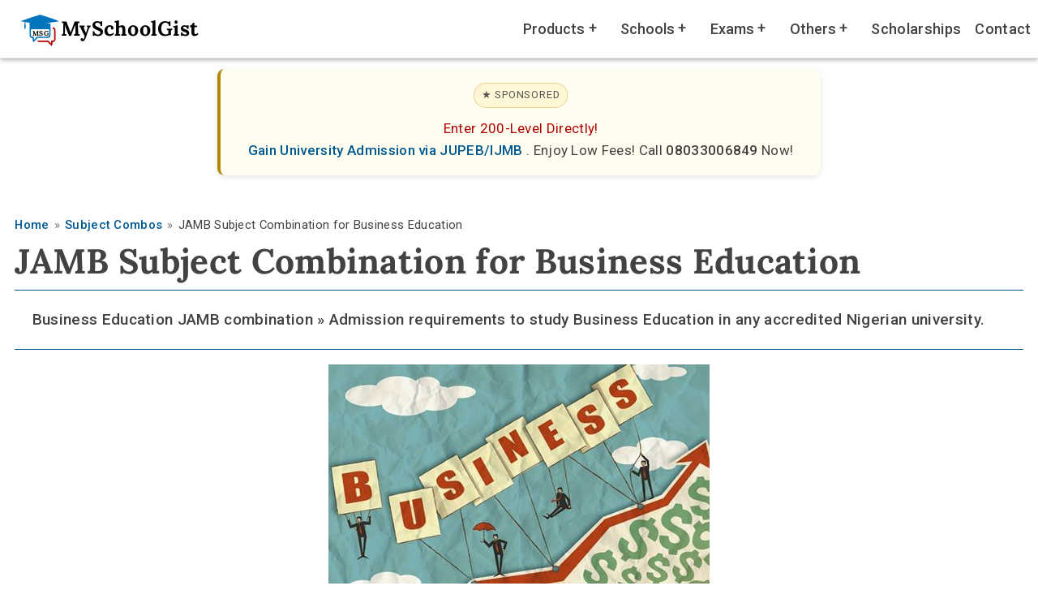

--- FILE ---
content_type: text/html; charset=UTF-8
request_url: https://myschoolgist.com/ng/jamb-subject-combination-for-business-education/
body_size: 17493
content:
<!DOCTYPE html>
<html lang="en">
<head>
<meta charset="UTF-8">
<meta http-equiv="X-UA-Compatible" content="IE=edge">
<meta name="viewport" content="width=device-width, initial-scale=1">
<meta name="description" content="Business Education JAMB combination » Admission requirements to study Business Education in any accredited Nigerian university. The Bachelor’s Degree in Busines">
<meta name="robots" content="index,follow,max-image-preview:large">
<title>JAMB Subject Combination for Business Education</title>
<link rel="canonical" href="https://myschoolgist.com/ng/jamb-subject-combination-for-business-education/">
<meta property="og:title" content="JAMB Subject Combination for Business Education">
<meta property="og:type" content="article">
<meta property="og:url" content="https://myschoolgist.com/ng/jamb-subject-combination-for-business-education/">
<meta property="og:description" content="Business Education JAMB combination » Admission requirements to study Business Education in any accredited Nigerian university. The Bachelor’s Degree in Busines">
<meta property="og:image" content="https://myschoolgist.com/wp-content/uploads/2019/02/Business-Education.jpg">
<meta property="og:image:width" content="470">
<meta property="og:image:height" content="270">
<meta property="og:image:type" content="image/jpeg">
<meta property="og:image:alt" content="JAMB Subject Combination for Business Education">
<meta property="og:site_name" content="MySchoolGist">
<meta name="author" content="Olusegun Fapohunda">
<meta property="article:publisher" content="https://www.facebook.com/myschoolgist">
<meta property="article:published_time" content="2024-01-01T16:16:29+01:00">
<meta property="article:modified_time" content="2024-01-01T16:16:29+01:00">
<meta name="twitter:title" content="JAMB Subject Combination for Business Education">
<meta name="twitter:description" content="Business Education JAMB combination » Admission requirements to study Business Education in any accredited Nigerian university. The Bachelor’s Degree in Busines">
<meta name="twitter:card" content="summary_large_image">
<meta name="twitter:image" content="https://myschoolgist.com/wp-content/uploads/2019/02/Business-Education.jpg">
<meta name="twitter:image:alt" content="JAMB Subject Combination for Business Education">
<meta name="twitter:site" content="@myschoolgist">
<meta name="twitter:label1" content="Written by">
<meta name="twitter:data1" content="Olusegun Fapohunda">
<link rel="preload" href="/fonts/roboto/roboto-400.woff2" as="font" type="font/woff2" crossorigin>
<link rel="preload" href="/fonts/roboto/roboto-500.woff2" as="font" type="font/woff2" crossorigin>
<link rel="preload" href="/fonts/roboto/lora-bold.woff2" as="font" type="font/woff2" crossorigin>
<link rel="alternate" type="application/rss+xml" title="MySchoolGist &raquo; Feed" href="https://myschoolgist.com/feed/">
<link rel="icon" href="/wp-content/msg_icon_32x32.ico" sizes="any">
<link rel="icon" href="/wp-content/msg_icon.svg?ver=20250806" type="image/svg+xml">
<link rel="apple-touch-icon" href="/wp-content/msg_icon_180x180.png">
<script type="application/ld+json">{"@context":"https://schema.org","@type":"BlogPosting","mainEntityOfPage":"https://myschoolgist.com/ng/jamb-subject-combination-for-business-education/","url":"https://myschoolgist.com/ng/jamb-subject-combination-for-business-education/","headline":"JAMB Subject Combination for Business Education","datePublished":"2024-01-01T16:16:29+01:00","dateModified":"2024-01-01T16:16:29+01:00","description":"Business Education JAMB combination » Admission requirements to study Business Education in any accredited Nigerian university.\n\n\nThe Bachelor's Degree in Busin","image":{"@type":"ImageObject","url":"https://myschoolgist.com/wp-content/uploads/2019/02/Business-Education.jpg","width":"470","height":"270"},"author":{"@type":"person","name":"Olusegun Fapohunda"},"publisher":{"@type":"Organization","name":"MySchoolGist Web Services","logo":{"@type":"ImageObject","url":"https://myschoolgist.com/wp-content/uploads/2022/10/myschoolgist-logo.png","width":"1300","height":"1301"}}}</script>
<script type="application/ld+json">{"@context":"https://schema.org","@type":"WebPage","name":"JAMB Subject Combination for Business Education","url":"https://myschoolgist.com/ng/jamb-subject-combination-for-business-education/"}</script>
<script type="application/ld+json">{"@context":"https://schema.org","@type":"WebSite","url":"https://myschoolgist.com/","potentialAction":{"@type":"SearchAction","target":"https://myschoolgist.com/?s={search_term_string}","query-input":"required name=search_term_string"}}</script>
<script type="application/ld+json">{"@context":"https://schema.org","@type":"BreadcrumbList","itemListElement":[{"@type":"ListItem","position":1,"name":"Back to MySchoolGist homepage","item":"https://myschoolgist.com/"},{"@type":"ListItem","position":2,"name":"Subject Combos","item":"https://myschoolgist.com/ng/category/courses/subject/"},{"@type":"ListItem","position":3,"name":"JAMB Subject Combination for Business Education"}]}</script>
<script type="application/ld+json">{"@context":"https://schema.org","@type":"Organization","name":"MySchoolGist Web Services","url":"https://myschoolgist.com/","founder":"Olusegun Fapohunda","foundingDate":"2012","sameAs":["https://www.tiktok.com/@myschoolgist","https://www.facebook.com/myschoolgist","https://x.com/myschoolgist"],"logo":{"@type":"ImageObject","url":"https://myschoolgist.com/wp-content/uploads/2022/10/myschoolgist-logo.png","width":"1300","height":"1301"},"description":"MySchoolGist Web Services is a registered publisher and marketing solutions provider in Nigeria. It publishes Myschoolgist.com, a leading digital publication that covers the latest educational trends, career opportunities, and current news.","brand":"MySchoolGist","contactPoint":{"@type":"ContactPoint","telephone":"+234-915-526-9270","contactType":"Customer Service","areaServed":"NG"},"address":{"@type":"PostalAddress","streetAddress":"Okesa Street","addressLocality":"Osun","addressRegion":"OS","postalCode":"233285","addressCountry":"NG"}}</script>
<style>@font-face{font-family:Roboto;font-style:normal;font-weight:400;font-display:swap;src:url("/fonts/roboto/roboto-400.woff2") format("woff2")}@font-face{font-family:Roboto;font-style:normal;font-weight:500;font-display:swap;src:url("/fonts/roboto/roboto-500.woff2") format("woff2")}@font-face{font-family:Lora;font-style:normal;font-weight:700;font-display:swap;src:url("/fonts/roboto/lora-bold.woff2") format("woff2")} :root { --background-colour: #fff; --background-color: var(--background-colour); --text-colour: #424242; --primary-colour: #025a92; --secondary-colour: #b30000; --border-colour: #949494; --copy-colour: #666666; --light-gray: #e4e4e4; --base-font-stack: -apple-system, BlinkMacSystemFont, 'Helvetica Neue', Helvetica, 'Segoe UI', 'Noto Sans', Arial, sans-serif, 'Apple Color Emoji', 'Segoe UI Emoji', 'Segoe UI Symbol'; --font-family: 'Roboto', var(--base-font-stack); --heading-font-family: 'Lora', var(--base-font-stack); --font-size: 1.0625rem; --line-height: 1.8; --letter-spacing: .01875rem; --padding-small: .4375rem .625rem; --padding-medium: .875rem; --padding-large: 1.25rem; --margin-small: 1em 0; --margin-medium: 1.25rem auto; --margin-large: 1.875rem; --spacing-base: 1rem; --spacing-small: .3rem; --search-icon: url("data:image/svg+xml,%3Csvg xmlns='http://www.w3.org/2000/svg' fill='%23B30000' viewBox='0 0 24 24'%3E%3Cpath d='M15.5 14h-.79l-.28-.27A6.471 6.471 0 0 0 16 9.5 6.5 6.5 0 1 0 9.5 16c1.61 0 3.09-.59 4.23-1.57l.27.28v.79l5 4.99L20.49 19l-4.99-5zm-6 0C7.01 14 5 11.99 5 9.5S7.01 5 9.5 5 14 7.01 14 9.5 11.99 14 9.5 14z'/%3E%3C/svg%3E"); --header-h: 72px; } html { font-size: var(--font-size); scroll-behavior: smooth; box-sizing: border-box; overflow-wrap: break-word; -webkit-text-size-adjust: 100%; scrollbar-gutter: stable; scroll-padding-top: var(--header-h); } *, *::before, *::after { box-sizing: inherit; } html:focus-within { scroll-behavior: smooth; } body { padding-top: var(--header-h); -webkit-font-smoothing: antialiased; -moz-osx-font-smoothing: grayscale; font-family: var(--font-family); line-height: var(--line-height); letter-spacing: var(--letter-spacing); background-color: var(--background-colour); color: var(--text-colour); font-size: var(--font-size); font-weight: 400; text-rendering: optimizeSpeed; font-synthesis-weight: none } h1, h2, h3, h4, h5, h6 {font-family: var(--heading-font-family); font-weight: 700; line-height: 1.4; margin: var(--spacing-small) 0 } h1 { font-size: 2.5rem; } h2, .h2 { font-size: 1.75rem } h3, .h3 { font-size: 1.5rem } h4 { font-size: 1.25rem } h5 { font-size: 1.125rem } h6 { font-size: 1rem } table { border-collapse: collapse; width: 100%; text-align: left; margin-bottom: var(--margin-medium); overflow-x: auto; display: block } thead { background: #f9f9f9 } th, td { padding: var(--padding-small) } thead th { padding: var(--padding-medium) } tbody th, tbody td { font-weight: 400; border: 1px solid var(--border-colour) } img, picture, svg { max-width: 100%; height: auto; display: block; image-rendering: auto } img{ margin: 0 auto } .b, .msgist, strong { font-weight: 500 } .i, .italic, em { font-style: italic } .alignnone { margin: .3125rem 1.25rem 1.25rem 0 } .aligncenter { margin: var(--margin-medium) } a img.aligncenter { display: block; margin-left: auto; margin-right: auto } #maincontent { margin: 0 auto 0; max-width: 75rem; min-width: 15rem; padding: 0 .9375rem; clear: both } p { hyphens: auto; margin: var(--margin-small) } a, a:visited { color: var(--primary-colour); font-weight: 500; text-decoration: none; } a:hover, a:focus-visible { text-decoration: underline; } .reading-time a, .navitem a, .myschoolgistsharing a.button, .read-also ul li a { text-decoration: none; } #copyright-note { font-weight: 400; font-size: 1rem; color: var(--copy-colour); margin: 0 auto; clear: both; width: 100% } .main-container { width: 100%; margin: 0 auto; display: block; padding: 0 } header { width: 100% } #header { position: relative; max-width: 100%; overflow: hidden } .clearfix:after, .clearfix:before { content: ""; display: table } .clearfix:after { clear: both } .clearfix { clear: both } article img.aligncenter, article img.center, .wp-caption.aligncenter { margin: .3em auto .5em; display: block } .wp-caption { background: var(--background-colour); border: 1px solid #f0f0f0; max-width: 100%; padding: .3125rem .1875rem .625rem; text-align: center } .wp-caption p.wp-caption-text { line-height: 1.0625rem; margin: 0; padding: 0 .25rem; font-size: .875rem; font-style: italic; font-weight: 500 } article img.aligncenter, article img.alignnone { margin: 1em auto; display: block; clear: both } hr { width: 100%; margin: .625rem 0; border-bottom: 1px solid var(--primary-colour) } footer { background: var(--primary-colour); margin-top: var(--margin-large); position: relative; clear: both; content-visibility: auto } .copyrights { float: left; width: 100%; clear: both; padding-top: var(--padding-large); background: #f5f5f5; text-align: center } .avatar { float: left; border-radius: 50%; padding-right: .625rem } .update { font-size: 1.3125rem; margin-bottom: .3125rem } .home-title { display: block; margin: 0 } .headingblue { color: var(--primary-colour) } .fbicon, .tkicon, .twittericon { display: inline-block; font-size: 1.5rem; margin: 0 1.125rem 0 0 } .article { width: 100%; float: left; margin-bottom: .3125rem } .headingorange { color: var(--secondary-colour) } .msg-icon { display: inline-block; fill: var(--secondary-colour); font-size: 1rem; height: 1em; width: 1em } .msg { max-width: 98%; display: block; border: 1px solid #eee; padding: var(--padding-large) 0 .5rem; margin: .625rem auto; font-weight: 500; font-style: italic } .s_m { margin: 0 auto .625rem } blockquote { border-left: .25rem solid var(--primary-colour); padding: .9375rem 1.25rem; margin: 1.25rem 0; font-style: italic; font-size: 1.15em; border-radius: .1875rem; box-shadow: 0 .25rem .5rem rgba(0,0,0,.1) } .sumt { font-weight: 500; font-size: 1.125rem; border-top: 1px solid var(--primary-colour); border-bottom: 1px solid var(--primary-colour); padding: 0 1.25rem; margin: .3125rem 0 } .adg { padding-bottom: 5rem } .sim { margin: .2em 0 .1em .9375rem; padding-left: .9375rem } .sim:before { content: none } .topda { display: block; max-width: 75rem; text-align: center; margin: 1.25rem auto; font-size: 1rem; min-height: 1.875rem } .skip-link { position: absolute; top: -2.5rem; left: 0; background: #fff; color: var(--primary-colour); padding: .5rem; z-index: 100; transition: top .2s ease-in-out; } .skip-link:focus, .skip-link:focus-visible { top: 0; } .author-bo { border-bottom: 1px solid #025a92; color: #424242; padding: 1.875rem; overflow: hidden; margin-bottom: .625rem } .cfot { color: var(--text-colour) } .author-descriptio { margin: .625rem } .ad-cont { display: block; margin: .9375rem auto; min-height: 12.5rem; width: 100% } .mmm { overflow: hidden } .container svg { width: 18.75rem; height: 3.75rem; } .reading-time { display: inline-flex; align-items: center; font-size: .75rem; color: #555; overflow: hidden; white-space: nowrap; text-overflow: ellipsis } .reading-time a { color: #555 } .reading-time-icon { margin-right: .25rem; width: 1rem; height: 1rem; fill: currentColor } .post-navigation { margin-top: 3rem; padding-top: 2rem; border-top: 1px solid #eee; } .post-navigation__inner { display: flex; justify-content: space-between; gap: 1.5rem; flex-wrap: wrap; } .post-navigation__item { flex: 1 1 240px; text-decoration: none; border-radius: 8px; padding: 1rem 1.25rem; border: 1px solid #e5e5e5; transition: transform 0.15s ease, box-shadow 0.15s ease, border-color 0.15s ease; } .post-navigation__item--prev { text-align: left; } .post-navigation__item--next { text-align: right; } .post-navigation__label { display: block; font-size: 0.75rem; font-weight: 500; text-transform: uppercase; letter-spacing: 0.08em; color: var(--secondary-colour); margin-bottom: 0.25rem; } .post-navigation__title { display: block; font-size: 0.95rem; font-weight: 500; line-height: 1.3; } .post-navigation__item:hover { transform: translateY(-2px); border-color: #ccc; box-shadow: 0 6px 16px rgba(0,0,0,0.05); } .email-box { display: block; padding: 10px 14px; font-size: 16px; margin: 0 auto; text-align: center; } .email-icon { font-size: 20px; margin-right: 8px; } .email-box a { text-decoration: none; color: var(--primary-colour); font-weight: 500; } .myschoolgistsharing { display: flex; gap: 1rem; justify-content: flex-start; align-items: center; margin: 1.125rem auto 1rem; height: auto } .myschoolgistsharing .button { display: flex; align-items: center; justify-content: center; gap: .5rem; padding: .8rem 1rem; font-size: 1rem; font-weight: 500; text-transform: uppercase; text-decoration: none; border: 0; border-radius: .3125rem; transition: background-color .3s ease; color: #fff } .myschoolgistsharing .button svg { width: 1.2em; height: 1.2em } .myschoolgistsharing__icon { fill: currentColor } .myschoolgistsharing a.button { border: 0; border-radius: 0; box-shadow: none; color: #fff; line-height: 1; margin: .5rem; padding: 1rem; text-align: center; text-decoration: none } .myschoolgistsharing__buttons { display: flex; flex-wrap: wrap } .myschoolgistsharing__buttons a.button { border: 1px solid; display: flex; justify-content: center; align-items: center; padding: .75rem; flex: 1 } .myschoolgistsharing__icon+.sss-name { margin-left: .5rem; font-weight: 500; height: auto } .myschoolgistsharing .button.twitter { background-color: #000 } .twitter { color: #fff } .myschoolgistsharing .button.facebook { background-color: #3b5998 } .myschoolgistsharing .button.whatsapp { background-color: #075e54 } .separator { color: #000 } .navfo { display: flex; list-style: none; margin: .625rem 0; padding: 0; flex-wrap: wrap; justify-content: center; gap: 1rem } .navitem { position: relative } .navitem:not(:last-child)::after { content: '•'; position: absolute; right: -.75rem; top: 50%; transform: translateY(-50%); color: #666; font-size: .8rem } .navitem a { text-decoration: none; color: #333; padding: .5rem 1rem; font-size: 1rem; transition: color .3s ease } .navitem a:hover { color: #007bff } :focus-visible { outline: 2px solid var(--primary-colour); outline-offset: 2px } #sidebar-search { width: 100%; padding: 1.5rem; margin: 2rem 0; background-color: #f7f9fc; border-radius: .5rem; box-shadow: 0 .125rem .5rem rgba(0,0,0,.1) } #sidebar-search .search-form { display: flex; width: 100%; gap: .5rem } #sidebar-search .search-input { flex: 1; width: 100%; padding: .75rem; font-size: 1rem; border: 1px solid #ccc; border-radius: .25rem; box-sizing: border-box } #sidebar-search .sbutton { background-color: #025A92; color: #fff; border: none; padding: .75rem 1.25rem; font-size: 1rem; border-radius: .25rem; cursor: pointer; transition: background-color .3s ease } #sidebar-search .sbutton:hover { background-color: #01466f } .form-inline { align-items: center; } .form-control { border: 1px solid #b30000; border-radius: 0.125rem; padding: 0.625rem; } :focus { outline: 2px solid var(--primary-colour); outline-offset: 2px; } :focus:not(:focus-visible) { outline: none; } :focus-visible { outline: 2px solid var(--primary-colour); outline-offset: 2px; } .btn:active, .btn:focus, .form-control:focus { box-shadow: none; } .form-control::placeholder { color: #424242; opacity: 1; } .visually-hidden { position: absolute !important; width: 1px; height: 1px; padding: 0; margin: -1px; overflow: hidden; clip: rect(0, 0, 0, 0); clip-path: inset(50%); white-space: nowrap; border: 0; } .search-input { background: var(--search-icon) no-repeat 50% 50%; background-repeat: no-repeat; background-position: right 0.625rem center; background-size: 1.25rem; padding-right: 1.875rem; } .nav-list { margin: 0; padding: 0; } #toc_container { border-bottom: 1px solid #000; border-top: 1px solid #000; margin: 1.25rem auto } .breadcrumbs { font-size: 0.875rem; line-height: 1.4; overflow: hidden; white-space: nowrap; } .breadcrumb-list { list-style: none; margin: 0; padding: 0; display: flex; align-items: center; gap: 0.25rem; min-width: 0; } .breadcrumb-list li { display: inline-flex; align-items: center; flex: 0 0 auto; } .breadcrumb-list li + li::before { content: "\00BB"; margin: 0 0.35rem; color: #777; } .breadcrumbs a { color: var(--primary-colour); text-decoration: none; } .breadcrumb-list li:last-child { flex: 1 1 auto; min-width: 0; } .breadcrumb-current { display: inline-block; max-width: 100%; overflow: hidden; text-overflow: ellipsis; vertical-align: bottom; } @media (max-width: 480px) { .breadcrumbs { font-size: 0.8rem; } } .read-also, .post-navigation, #sidebar-search { content-visibility: auto; contain-intrinsic-size: 800px; } .answer-box { background: var(--background-colour); color: var(--text-colour); border: 1px solid var(--border-colour); border-left: 6px solid var(--primary-colour); border-radius: 14px; padding: 1.1rem 1.2rem 1rem; margin: 1.25rem 0; box-shadow: 0 10px 22px rgba(0, 0, 0, 0.06); position: relative; } .answer-box:before { content: ""; position: absolute; top: 0; right: 0; bottom: 0; left: 0; border-radius: inherit; pointer-events: none; background: var(--answer-box-tint, rgba(2, 90, 146, 0.06)); } .answer-box > * { position: relative; z-index: 1; } .answer-box__title { margin: 0 0 0.65rem; font-size: 1.05rem; line-height: 1.2; font-weight: 500; letter-spacing: 0.02em; color: var(--primary-colour); } .answer-box__content { color: var(--copy-colour); font-size: 1rem; line-height: 1.6; } .answer-box__content p { margin: 0 0 0.65rem; } .answer-box__content ul { margin: 0.25rem 0 0; padding-left: 1.1rem; list-style: none; padding-left: 0; } .answer-box__content li { margin: 0.3rem 0; position: relative; padding-left: 1.35rem; } .answer-box__content li::before { content: ""; position: absolute; left: 0; top: 0.2em; width: 1em; height: 1em; background: no-repeat center / contain url("data:image/svg+xml,%3Csvg xmlns='http://www.w3.org/2000/svg' viewBox='0 0 20 20'%3E%3Cpath fill='%23b30000' d='M7.7 14.3 3.4 10l1.4-1.4 2.9 2.9 7.5-7.5L16.6 5.4z'/%3E%3C/svg%3E"); } .answer-box a:focus, .answer-box button:focus, .answer-box [tabindex]:not([tabindex="-1"]):focus { outline: 3px solid var(--secondary-colour); outline-offset: 3px; border-radius: 6px; } .answer-box:hover { box-shadow: 0 12px 26px rgba(0, 0, 0, 0.10); } @media (max-width: 520px) { .answer-box { padding: 1rem 1rem 0.9rem; border-radius: 12px; } } .read-also { background: var(--background-colour); border-radius: .25rem; box-shadow: 0 .25rem .5rem rgba(0,0,0,.1); max-width: 95%; margin: 1rem auto 1.5rem; padding: 1rem 1.25rem; } .read-also ul { margin: 0; padding: 0; list-style: none; } .read-also ul li { display: flex; align-items: flex-start; gap: .75rem; font-weight: 400; font-size: 1rem; color: var(--primary-colour); margin-bottom: .75rem; padding-bottom: .75rem; border-bottom: 1px solid rgba(0,0,0,.05); } .read-also ul li:last-child { margin-bottom: 0; padding-bottom: 0; border-bottom: none; } .read-also picture, .read-also img { width: 100px !important; height: 100px !important; max-width: none !important; object-fit: cover; border-radius: .25rem; flex-shrink: 0; } .read-also ul li a { display: block; font-weight: 500; text-decoration: none; color: var(--primary-colour); line-height: 1.35; } @media (min-width: 768px) { .read-also ul { display: grid; grid-template-columns: repeat(2, minmax(0, 1fr)); gap: 1rem 1.25rem; } .read-also ul li { margin: 0; padding: .75rem; border-bottom: none; flex-direction: column; align-items: flex-start; background: rgba(255,255,255,.7); border-radius: .25rem; box-shadow: 0 .15rem .3rem rgba(0,0,0,.04); transition: transform .15s ease, box-shadow .15s ease; } .read-also ul li:hover { transform: translateY(-2px); box-shadow: 0 .35rem .7rem rgba(0,0,0,.08); } .read-also picture, .read-also img{ margin-bottom: .5rem; } } @media (min-width: 1100px) { .read-also { max-width: 100%; } } @media (max-width:768px) { :root { --font-size: 1rem } h1 { font-size: 2rem } h2, .h2 { font-size: 1.5rem } h3, .h3 { font-size: 1.25rem } h4 { font-size: 1.125rem } h5 { font-size: 1rem } h6 { font-size: .875rem } .reading-time { font-size: .75rem } .navfo { flex-direction: column; align-items: center; gap: .5rem } .navitem:not(:last-child)::after { display: none } .navitem a { display: block; padding: .75rem; text-align: center } } @media (min-width:768px) and (max-width:991px) { .adg { padding-bottom: 6.25rem } } @media (min-width:992px) { .adg { padding-bottom: 6.25rem } } @media screen and (max-width:865px) { .main-container { position: relative; left: 0 } .mobile-menu-active .main-container { left: 18.75rem } } @media screen and (max-width:550px) { .sbutton { float: right } } @media screen and (max-width:480px) { .copyrights { text-align: center } #copyright-note { float: none; width: 100% } .navitem a { font-size: .9rem; padding: .5rem } } @media print { .myschoolgistsharing { display: none } } @media only screen and (max-width:767px) { .myschoolgistsharing .sss-name { position: absolute; clip: rect(1px,1px,1px,1px); height: 1px; width: 1px; border: 0 } } @media print { .ad-container, .inartad, .inartad-wrapper, .myschoolgistsharing, .rads { display: none!important } body { font-size: 12pt; line-height: 1.3; color: #424242; background: none } a::after { content: " (" attr(href) ")"; font-size: smaller } } @media (prefers-reduced-motion: reduce) { html, html:focus-within { scroll-behavior: auto; } *, *::before, *::after { animation-duration: 0.01ms !important; animation-iteration-count: 1 !important; transition-duration: 0.01ms !important; scroll-behavior: auto !important } } .site-header { position: fixed; top: 0; left: 0; right: 0; width: 100%; height: var(--header-h); z-index: 2000; background: var(--background-color); border-bottom: 1px solid var(--light-gray); box-shadow: 0 0.125rem 0.3125rem rgba(0,0,0,0.3); } .site-header .container{ display: flex; align-items: center; justify-content: space-between; gap: 0.75rem; width: 100%; max-width: 100%; margin-inline: auto; padding-inline: 1rem; height:100%; } .site-header a[aria-label="Go to homepage"]{ flex: 0 1 auto; min-width: 0; } .site-header svg{ width: 250px; height: 60px; display: block; } .main-nav { margin-left: auto; } .nav-list, .nav-list ul { list-style: none; margin: 0; padding: 0; } .nav-list a, .nav-list button { overflow-wrap: anywhere; word-break: normal; } .menu-toggle { display: flex; flex-direction: column; justify-content: space-between; width: 2.5rem; height: 1.5625rem; background: transparent; border: none; cursor: pointer; margin-right: 0.625rem; } .menu-toggle .bar { width: 100%; height: 0.1875rem; background: #424242; border-radius: 0.125rem; } .close-nav{ display: none; width: 100%; font-size: 1.5rem; text-align: left; padding: 0.75rem 1rem; border: 0; background: transparent; color: #b30000; cursor: pointer; font-family: var(--heading-font-family); font-weight: 700; } .nav-backdrop{ position: fixed; inset: 0; background: rgba(0,0,0,0.45); opacity: 0; transition: opacity 200ms ease; pointer-events: none; z-index: 999; } .nav-backdrop.is-visible{ opacity: 1; pointer-events: auto; } .nav-backdrop[hidden]{ display: none; } @media (min-width: 1024px){ .menu-toggle{ display: none; } .main-nav{ position: static; transform: none; visibility: visible; pointer-events: auto; height: auto; width: auto; background: transparent; } .close-nav{ display: none; } .nav-list{ display: flex; align-items: center; justify-content: flex-end; gap: 0.2rem; flex-wrap: nowrap; } .nav-list > li{ position: relative; flex: 0 0 auto; } .nav-list .dropdown{ position: absolute; top: calc(100% + 0); right: 0; min-width: 16rem; max-width: min(28rem, 80vw); background: var(--background-color); border: 1px solid var(--light-gray); border-radius: 12px; box-shadow: 0 10px 25px rgba(0,0,0,0.18); padding: 0; display: none; z-index: 2000; } .nav-list li:hover > .dropdown{ display: block; } .nav-list li.submenu-open > .dropdown { display:block; } .nav-list .dropdown li{ position: relative; } .nav-list .dropdown .dropdown{ top: 0; right: 100%; margin-right: 0.2rem; } .nav-list li:hover > button .toggle::before{ content: "-"; } } @media (max-width: 1023.98px){ .close-nav{ display: block; } .main-nav{ position: fixed; top: 0; right: 0; height: 100vh; width: min(80vw, 300px); background: var(--background-color); border-left: 1px solid var(--light-gray); box-shadow: -10px 0 25px rgba(0,0,0,0.18); transform: translateX(110%); transition: transform 220ms ease; will-change: transform; visibility: hidden; pointer-events: none; z-index: 1000; overflow: hidden; } .main-nav.is-open{ transform: translateX(0); visibility: visible; pointer-events: auto; } .site-header a { display: block; margin-left: auto; margin-right: auto; } .nav-list{ padding: 0.5rem 0.75rem 1rem; overflow-y: auto; max-height: calc(100vh - 52px); } .nav-list > li{ border-bottom: 1px solid var(--light-gray); padding-block: 0.25rem; } .nav-list .dropdown{ position: static; display: none; padding-left: 0.75rem; padding-bottom: 0.5rem; } .submenu-open > .dropdown{ display: block; } } @media (prefers-reduced-motion: reduce){ .main-nav, .nav-backdrop{ transition: none !important; } } .mlink-style{ background: none; border: 0; padding: 0.5rem 0.5rem; cursor: pointer; } .nav-list a{ display: inline-block; padding: 0.5rem 0.5rem; color: var(--text-colour); text-decoration: none; font:inherit; font-weight: 500; } .main-nav .dropdown li, .nav-list button { color: var(--text-colour); font:inherit; font-weight: 500; } .main-nav .dropdown li, .main-nav .dropdown .dropdown li { border-bottom: 1px solid #ddd; } .main-nav .dropdown li:last-child, .main-nav .dropdown .dropdown li:last-child { border-bottom: none; } .nav-list button .toggle{ position: relative; display: inline-block; width: 1.25em; height: 1.25em; margin-left: .01em; overflow: hidden; text-indent: -9999px; vertical-align: middle; } .nav-list button .toggle::before{ content: "+"; position: absolute; inset: 0; display: grid; place-items: center; text-indent: 0; font-weight: 500; line-height: 1; color: currentColor; } .nav-list button[aria-expanded="true"] .toggle::before{ content: "−"; } .responsive-ban { width: 100%; max-width: 400px; aspect-ratio: 2390 / 683; display: block; margin: 0.5rem auto; height: auto; } .ad-slot { display:block; width:100%; min-height:250px; } @media (min-width:768px){ .ad-slot { min-height:280px; } } .botbox { background-color: var(--background-colour); color: var(--text-colour); border-left: .25rem solid var(--primary-colour); padding: 1rem 1.25rem; margin: 0 auto 3rem auto; font-size: 1rem; line-height: 1.6; box-shadow: 0 .125rem .375rem rgba(0,0,0,.1); border-radius: .5rem; max-width: 43.75rem; text-align: center } .botbox .b { font-weight: 500; color: var(--text-colour) } .botbox .b.phone, .botbox a { color: var(--primary-colour); word-break: break-word } .botbox p { margin: 0 } .adbox { position: relative; border-left-color: #b08900; background: rgba(255, 196, 0, 0.06); } .adbox .ad-label { display: inline-block; font-size: .75rem; letter-spacing: .06em; text-transform: uppercase; padding: .25rem .5rem; border-radius: 999px; border: 1px solid rgba(176, 137, 0, .35); background: rgba(255, 196, 0, 0.12); margin: 0 0 .75rem 0; color: currentColor; opacity: .9; } .adbox .ad-label::before { content: "★ "; } .sheader {padding-top: 5rem;}</style>
</head>
<body id="blog" class="main-container">
<a href="#maincontent" class="skip-link">Skip to main content</a>
<header class="site-header">
<div class="container"><a href="/" title="Go to homepage" aria-label="Go to homepage"> <svg aria-label="The MySchoolGist logo" role="img" width="250" height="60"> <use href="/wp-content/singleicons.svg?version=pr20260113#logox"></use> </svg> </a> <button class="menu-toggle" aria-label="Open Navigation" aria-expanded="false" aria-controls="primary-navigation"> <span class="bar"></span> <span class="bar"></span> <span class="bar"></span> </button> <nav id="primary-navigation" class="main-nav" aria-label="Primary Site Navigation"> <button class="close-nav" aria-label="Close Navigation" type="button">CLOSE (X)</button> <ul class="nav-list"> <li> <button type="button" class="mlink-style toggle-link mnavv">Products <span class="toggle" aria-hidden="true">+</span></button> <ul class="dropdown"> <li><a href="https://myschoolgist.com/ng/jamb-cbt-app/">JAMB CBT App (Android & iOS)</a></li> <li><a href="https://myschoolgist.com/ng/neco-waec-cbt-app/">WAEC/NECO CBT App (Android & iOS)</a></li> <li><a href="https://myschoolgist.com/ng/jamb-utme-cbt-practice-software/">JAMB CBT Software</a></li> </ul> </li> <li> <button type="button" class="mlink-style toggle-link mnavv">Schools <span class="toggle" aria-hidden="true">+</span></button> <ul class="dropdown"> <li> <button type="button" class="toggle-link mlink-style nnnav">Universities <span class="toggle" aria-hidden="true">+</span></button> <ul class="dropdown"> <li><a href="https://myschoolgist.com/ng/list-of-accredited-universities-in-nigeria-with-contact-websites/">Universities in Nigeria</a></li> <li><a href="https://myschoolgist.com/ng/federal-universities-in-nigeria/">Federal Universities</a></li> <li><a href="https://myschoolgist.com/ng/state-universities-in-nigeria/">State Universities</a></li> <li><a href="https://myschoolgist.com/ng/private-universities-in-nigeria/">Private Universities</a></li> <li><a href="https://myschoolgist.com/ng/ilegal-varsities-in-nigeria/">Illegal Universities in Nigeria</a></li> <li><a href="https://myschoolgist.com/ng/top-100-universities-in-nigeria/">Top Universities in Nigeria</a></li> <li><a href="https://myschoolgist.com/university/">Universities Archive</a></li> </ul> </li> <li> <button type="button" class="toggle-link mlink-style nnnav">Polytechnics/Monotechnics <span class="toggle" aria-hidden="true">+</span></button> <ul class="dropdown"> <li><a href="https://myschoolgist.com/ng/monotechnics-in-nigeria/">Monotechnics</a></li> <li><a href="https://myschoolgist.com/ng/list-of-accredited-polytechnics-in-nigeria/">Polytechnics</a></li> </ul> </li> <li><a href="https://myschoolgist.com/ng/colleges-of-education-in-nigeria/">Colleges of Education</a></li> <li><a href="https://myschoolgist.com/school-of-health/">School of Health</a></li> <li><a href="https://myschoolgist.com/nursing/">School of Nursing</a></li> </ul> </li> <li> <button type="button" class="toggle-link mlink-style mnavv">Exams <span class="toggle" aria-hidden="true">+</span></button> <ul class="dropdown"> <li> <button type="button" class="toggle-link mlink-style nnnav">JAMB <span class="toggle" aria-hidden="true">+</span></button> <ul class="dropdown"> <li><a href="https://myschoolgist.com/ng/tag/www-jamb-org-ng/">JAMB Gists</a></li> <li><a href="https://myschoolgist.com/ng/jamb-offices-nigeria-address-contacts-details/">JAMB Offices</a></li> <li><a href="https://myschoolgist.com/ng/jamb-caps/">JAMB CAPS</a></li> <li><a href="https://myschoolgist.com/ng/jamb-utme-updates/">JAMB Form</a></li> <li><a href="https://myschoolgist.com/ng/jamb-result/">JAMB Result</a></li> <li><a href="https://myschoolgist.com/ng/jamb-subjects-combination/">JAMB Subject Combinations</a></li> <li><a href="https://myschoolgist.com/ng/jamb-authorize-registration-centre/">JAMB CBT Centre</a></li> <li><a href="https://myschoolgist.com/ng/view-jamb-brochure-online-check-jamb-brochure-online/">JAMB Brochure</a></li> <li><a href="https://myschoolgist.com/ng/jamb-syllabus/">JAMB Syllabus</a></li> <li><a href="https://myschoolgist.com/ng/jamb-admission-letter/">JAMB Admission Letter</a></li> <li><a href="https://myschoolgist.com/ng/pload-olevel-result-jamb-portal/">Upload Result on JAMB Profile</a></li> <li><a href="https://myschoolgist.com/ng/jamb-cut-off-marks/">JAMB Cut Off Marks</a></li> <li><a href="https://myschoolgist.com/ng/jamb-regularization/">JAMB Regularization</a></li> <li><a href="https://myschoolgist.com/ng/jamb-change-of-course-or-institution/">JAMB Change of Course/Institution</a></li> <li><a href="https://myschoolgist.com/ng/create-jamb-profile/">Create JAMB Profile</a></li> <li><a href="https://myschoolgist.com/ng/jamb-matriculation-list/">JAMB Matriculation List</a></li> </ul> </li> <li> <button type="button" class="toggle-link mlink-style nnnav">WAEC <span class="toggle" aria-hidden="true">+</span></button> <ul class="dropdown"> <li><a href="https://myschoolgist.com/ng/tag/www-waecdirect-org/">WAEC Gists</a></li> <li><a href="https://myschoolgist.com/ng/waec-offices-nigeria-contacts-address/">WAEC Offices</a></li> <li><a href="https://myschoolgist.com/ng/check-waec-result-waec-may-june-result/">WAEC Result</a></li> <li><a href="https://myschoolgist.com/ng/waec-digital-certificate-platform/">WAEC Digital Certificate</a></li> <li><a href="https://myschoolgist.com/ng/waec-gce-result-waecdirect-org/">WAEC GCE Result</a></li> <li><a href="https://myschoolgist.com/ng/weac-may-june-sample-questions-and-scheme/">WAEC Sample Questions and Scheme</a></li> <li><a href="https://myschoolgist.com/ng/waec-syllabus-by-subject-2013/">WAEC Syllabus</a></li> </ul> </li> <li> <button type="button" class="toggle-link mlink-style nnnav">NECO <span class="toggle" aria-hidden="true">+</span></button> <ul class="dropdown"> <li><a href="https://myschoolgist.com/ng/tag/www-mynecoexams-com/">NECO Gists</a></li> <li><a href="https://myschoolgist.com/ng/neco-result-is-out/">NECO Result</a></li> <li><a href="https://myschoolgist.com/ng/how-to-check-neco-gce-result/">NECO GCE Result</a></li> </ul> </li> <li> <button type="button" class="toggle-link mlink-style nnnav">NABTEB <span class="toggle" aria-hidden="true">+</span></button> <ul class="dropdown"> <li><a href="https://myschoolgist.com/ng/tag/www-nabtebnigeria-org/">NABTEB News</a></li> <li><a href="https://myschoolgist.com/ng/nabteb-may-june-result-nabtebnigeria-org/">NABTEB Result</a></li> <li><a href="https://myschoolgist.com/ng/check-nabteb-nov-dec-results/">NABTEB GCE Result</a></li> <li><a href="https://myschoolgist.com/ng/nabteb-syllabus/">NABTEB Syllabus</a></li> <li><a href="https://myschoolgist.com/ng/nabteb-past-questions-and-answers/">NABTEB Past Questions & Answers</a></li> </ul> </li> <li class="toggle-link"><a href="https://myschoolgist.com/jupeb/">JUPEB</a></li> </ul> </li> <li> <button type="button" class="toggle-link mlink-style mnavv">Others <span class="toggle" aria-hidden="true">+</span></button> <ul class="dropdown"> <li> <button type="button" class="toggle-link mlink-style nnnav">Past Questions <span class="toggle" aria-hidden="true">+</span></button> <ul class="dropdown"> <li><a href="https://myschoolgist.com/ng/free-waec-past-questions-and-answers/">WAEC Past Questions</a></li> <li><a href="https://myschoolgist.com/ng/nabteb-past-questions-and-answers/">NABTEB Past Questions</a></li> <li><a href="https://myschoolgist.com/ng/free-jamb-past-questions-available/">JAMB Past Questions</a></li> <li><a href="https://myschoolgist.com/ng/jupeb-past-questions/">JUPEB Past Questions</a></li> <li><a href="https://myschoolgist.com/ng/post-utme-past-questions-answers/">Post UTME Past Questions</a></li> <li><a href="https://myschoolgist.com/ng/nnpc-past-questions/">NNPC Past Questions</a></li> </ul> </li> <li> <button type="button" class="toggle-link mlink-style nnnav">NYSC <span class="toggle" aria-hidden="true">+</span></button> <ul class="dropdown"> <li><a href="https://myschoolgist.com/ng/tag/www-nysc-gov-ng/">NYSC News</a></li> <li><a href="https://myschoolgist.com/ng/nysc-senate-approved-list/">NYSC Senate List</a></li> <li><a href="https://myschoolgist.com/ng/print-nysc-call-up-letter-online/">NYSC Call-Up Letter</a></li> <li><a href="https://myschoolgist.com/ng/nysc-online-registration/">NYSC Registration</a></li> <li><a href="https://myschoolgist.com/ng/nysc-orientation-camps/">NYSC Camps</a></li> </ul> </li> <li><a href="https://myschoolgist.com/pre-degree/">Pre-Degree</a></li> <li><a href="https://myschoolgist.com/ng/post-utme-updates/">Post UTME</a></li> <li><a href="https://myschoolgist.com/ng/admission-list/">Admission List</a></li> <li><a href="https://myschoolgist.com/postgraduate/">Postgraduate</a></li> <li><a href="https://myschoolgist.com/fees/">Tuition / School Fees</a></li> <li><a href="https://myschoolgist.com/ng/tag/www-noun-edu-ng/">NOUN</a></li> <li><a href="https://myschoolgist.com/courses/">Courses</a></li> <li><a href="https://myschoolgist.com/job/">Jobs in Nigeria</a></li> </ul> </li> <li class="mnavv"> <a href="https://myschoolgist.com/scholarships/">Scholarships</a> </li> <li class="mnavv"> <a href="https://myschoolgist.com/contact-us/">Contact</a> </li> </ul> </nav> <div class="nav-backdrop" data-nav-close hidden></div>
</div>
</header>
<main id="maincontent" class="articlemain">
<div class="sheader clearfix"></div>
<aside class="botbox topda adbox" data-nosnippet aria-label="Advertisement">
<p class="ad-label">Sponsored</p>
<p class="headingorange">Enter 200-Level Directly!</p>
<a href="/ng/admission-with-ijmb/">
Gain University Admission via JUPEB/IJMB
</a>.
Enjoy Low Fees! Call
<a href="tel:08033006849" class="headingorange b" rel="sponsored">
08033006849
</a>
Now!
</aside>
<article class="article">
<header class="home-title">
<nav id="breadcrumbs" class="breadcrumbs" aria-label="Breadcrumb">
<ol class="breadcrumb-list">
<li>
<a href="https://myschoolgist.com" class="home">
<span>Home</span>
</a>
</li>
<li>
<a href="https://myschoolgist.com/ng/category/courses/subject/" class="taxonomy category" title="Go to the Subject Combos category archives.">
<span>Subject Combos</span>
</a>
</li>
<li aria-current="page">
<span class="breadcrumb-current">JAMB Subject Combination for Business Education</span>
</li>
</ol>
</nav>
<h1>JAMB Subject Combination for Business Education</h1>
</header>
<div class="s_m sumt"><p>Business Education JAMB combination » Admission requirements to study Business Education in any accredited Nigerian university.</p></div>
<p><img class="skip-lazy aligncenter size-full wp-image-71393" src="https://myschoolgist.com/wp-content/uploads/2019/02/Business-Education.jpg" alt="JAMB Subject Combination for Business Education" width="470" height="270" srcset="https://myschoolgist.com/wp-content/uploads/2019/02/Business-Education.jpg 470w, https://myschoolgist.com/wp-content/uploads/2019/02/Business-Education-300x172.jpg 300w" sizes="(max-width: 470px) 100vw, 470px" fetchpriority="high"></p>
<p>The Bachelor’s Degree in Business Education is competitive. Knowing the prerequisites will enable you have seamless registration and also avoid unnecessary mistakes.</p>
<aside>
<a href="https://myschoolgist.com/ng/jamb-cbt-app/" data-google-vignette="false">
<img loading="lazy" decoding="async" src="https://myschoolgist.com/wp-content/uploads/jamb-cbt-app.svg" alt="JAMB CBT App" class="responsive-ban">
</a>
<a href="https://myschoolgist.com/ng/jamb-utme-cbt-practice-software/" data-google-vignette="false">
<img loading="lazy" decoding="async" src="https://myschoolgist.com/wp-content/uploads/jamb-cbt-software.svg" alt="JAMB CBT Software" class="responsive-ban">
</a>
<a href="https://myschoolgist.com/ng/neco-waec-cbt-app/" data-google-vignette="false">
<img loading="lazy" decoding="async" src="https://myschoolgist.com/wp-content/uploads/neco-waec-cbt-app.svg" alt="NECO and WAEC CBT App" class="responsive-ban">
</a>
</aside>
<p>This page provides the following:</p>
<ul>
<li><span class="b"> Business Education O’Level Subjects and Requirements;<br>
</span></li>
<li><span class="b"> Business Education Direct Entry Subject and Requirements;</span></li>
<li><span class="b"> Business Education UTME Subjects Combination;</span></li>
<li><span class="b"> And other useful information that will enable you to make the right choices so that you gain admission to study Business Education.</span></li>
</ul>
<p>Please read the Business Education programme admission requirements below carefully. If you meet the required prerequisites you may proceed with your UTME/Direct Entry registration.</p>
<div><p>RECOMMENDED LINKS:</p> <ul><li><a href="https://myschoolgist.com/ng/jamb-subjects-combination/">JAMB Subject Combinations for UTME &amp; Direct Entry Candidates | For Other Courses</a></li> <li><a href="https://myschoolgist.com/ng/free-jamb-past-questions-available/">JAMB Past Questions</a></li><li><a href="https://myschoolgist.com/ng/jamb-utme-cbt-practice-software/">JAMB CBT Practice Software and APP</a></li><li><a href="https://myschoolgist.com/ng/jamb-syllabus/">JAMB Syllabus</a></li><li><a href="https://myschoolgist.com/ng/recommended-textbooks-for-jamb-utme/">Text Books Recommended for UTME</a></li><li><a href="https://myschoolgist.com/university/">Universities in Nigeria and Courses Offered</a></li><li><a href="https://myschoolgist.com/ng/list-of-accredited-polytechnics-in-nigeria/">List of Polytechnics in Nigeria</a></li><li><a href="https://myschoolgist.com/ng/colleges-of-education-in-nigeria/">List of Colleges of Education in Nigeria</a></li><li><a href="https://myschoolgist.com/ng/jamb-utme-updates/">How to Apply for JAMB UTME</a></li><li><a href="https://myschoolgist.com/ng/jamb-direct-entry-form/">How to Apply for JAMB Direct Entry</a></li></ul></div>
<blockquote>
<p><span class="msgist">PLEASE NOTE</span>: There are variations to the requirements listed below in some universities. In that case, it’s advisable you make references to the <span class="msgist"><a href="https://myschoolgist.com/ng/view-jamb-brochure-online-check-jamb-brochure-online/">PDF version of JAMB Brochure</a></span>.</p>
</blockquote>
<h3>List of Universities Offering Business Education</h3>
<ul>
<li><a href="https://myschoolgist.com/ng/aau-courses/">AMBROSE ALLI UNIVERSITY, EKPOMA, EDO STATE</a> – AAU</li>
<li><a href="https://myschoolgist.com/ng/absu-courses/">ABIA STATE UNIVERSITY, UTURU, ABIA STATE</a> – ABSU</li>
<li><a href="https://myschoolgist.com/ng/abu-courses/">AHMADU BELLO UNIVERSITY, ZARIA, KADUNA STATE</a> – ABU</li>
<li>COLLEGE OF EDUCATION, AGBOR, DELTA STATE. (AFFL TO DELTA STATE UNIV, ABRAKA) – AGBORCOE</li>
<li>CROSS RIVER STATE COLLEGE OF EDUCATION, AKAMKPA (AFFILIATED TO UNIVERSITY OF CALABAR) – AKAMKPA-DEG</li>
<li>AKWA IBOM STATE COLLEGE OF EDUCATION, AFAHA-NSIT NSIT (AFFILIATED TO UNIVERSITY OF UYO) – AKSCOE-DEG</li>
<li><a href="https://myschoolgist.com/ng/list-of-available-courses-in-al-hikmah-university/">AL- HIKMAH UNIVERSITY, ILORIN, KWARA STATE</a> – AL-HIKMAH</li>
<li>COLLEGE OF EDUCATION, EHA AMUFU (AFFILIATED TO UNIVERSITY OF NIGERIA, NSUKKA) – AMUFU-DEG</li>
<li>ADENIRAN OGUNSANYA COLLEGE OF EDUCATION OTTO-IJANIKIN, LAGOS (AFFL TO EKITI STATE UNIV) – AOCOE</li>
<li>ABUBAKAR TATARI ALI POLYTECHNIC, BAUCHI STATE. (AFFILIATED TO ATBU BAUCHI) – ATAPOLY-DG</li>
<li>AUCHI POLYTECHNIC, AUCHI, EDO STATE. (AFFL TO NNAMDI AZIKIWE UNIVERSITY, AWKA) – AUCHIPOLY-DEG</li>
<li><a href="https://myschoolgist.com/ng/courses-in-babcock-university/">BABCOCK UNIVERSITY, ILISHAN-REMO, OGUN STATE</a> – BABCOCK</li>
<li><a href="https://myschoolgist.com/ng/atbu-courses/">ABUBAKAR TAFAWA BALEWA UNIVERSITY, BAUCHI, BAUCHI STATE</a> – BAUCHI</li>
<li><a href="https://myschoolgist.com/ng/uniben-courses/">UNIVERSITY OF BENIN, BENIN CITY, EDO STATE</a> – BENIN</li>
<li><a href="https://myschoolgist.com/ng/biu-courses/">BENSON IDAHOSA UNIVERSITY, BENIN CITY, EDO STATE</a> – BIU</li>
<li><a href="https://myschoolgist.com/ng/list-of-available-courses-in-bowen-university/">BOWEN UNIVERSITY, IWO, OSUN STATE</a> – BOWEN</li>
<li><a href="https://myschoolgist.com/ng/bsu-courses/">BENUE STATE UNIVERSITY, MAKURDI, BENUE STATE</a> – BSU</li>
<li><a href="https://myschoolgist.com/ng/unical-courses/">UNIVERSITY OF CALABAR, CALABAR, CROSS RIVER STATE</a> – CALABAR</li>
<li>COLLEGE OF EDUCATION, AZARE (AFFLIATED TO UNIVERSITY OF MAIDUGURI, BORNO STATE) – COEA</li>
<li><a href="https://myschoolgist.com/ng/coou-ansu-courses/">CHUKWUEMEKA ODUMEGWU OJUKWU UNIVERSITY, ULI, ANAMBRA STATE</a> – COOU</li>
<li><a href="https://myschoolgist.com/ng/crutech-courses/">CROSS RIVERS UNIVERSITY OF TECHNOLOGY, CALABAR, CROSS RIVERS STATE</a> – CRUTECH</li>
<li><a href="https://myschoolgist.com/ng/delsu-courses/">DELTA STATE UNIVERSITY, ABRAKA, DELTA STATE</a> – DELSU</li>
<li>EMMANUEL ALAYANDE COLLEGE OF EDUCATION, OYO. (AFFL TO EKITI STATE UNIV) – EACOE-DEG</li>
<li><a href="https://myschoolgist.com/ng/ebsu-courses/">EBONYI STATE UNIVERSITY, ABAKALIKI, EBONYI STATE</a> – EBSU</li>
<li>FEDERAL COLLEGE OF EDUCATION (TECHNICAL), AKOKA, (AFFL TO UNIBEN, BENIN) – EDAKOKA</li>
<li>ALVAN IKOKU FEDERAL COLLEGE OF EDUCATION, IMO STATE.(AFFL TO UNIV OF NIGERA, NSUKKA) – EDALV</li>
<li>COLLEGE OF EDUCATION, ANKPA, KOGI STATE (AFFL TO ATBU, BAUCHI) – EDANKPA</li>
<li>FEDERAL COLLEGE OF EDUCATION (TECHNICAL), ASABA (AFFL TO UNIVERSITY OF BENIN) – EDASAB</li>
<li>FEDERAL COLLEGE OF EDUCATION (TECH), GUSAU, (AFFL TO ABU ZARIA), ZAMFARA STATE – EDGUSAU(T)</li>
<li>FEDERAL COLLEGE OF EDUCATION, KANO (AFFL TO AHMADU BELLO UNIVERSITY, ZARIA) – EDKAN</li>
<li>SAADATU RIMI COLLEGE OF EDU, KUMBOTSO, KANO STATE (AFFILIATED TO ABU, ZARIA) – EDKANO-2</li>
<li>FEDERAL COLLEGE OF EDUCATION, OBUDU (AFFL TO UNIVERSITY OF CALABAR) – EDOBUDU</li>
<li>FEDERAL COLLEGE OF EDUCATION (TECH.) ,OMOKU, RIVERS STATE.”&gt;EDOMOK</li>
<li>FEDERAL COLLEGE OF EDUCATION(TECH.)UMUNZE, P.M.B. 0189, ANAMBRA”&gt;EDUMUNZ</li>
<li>FEDERAL COLLEGE OF EDUCATION, ZARIA, KADUNA STATE (AFFL TO ABU, ZARIA) – EDZAR</li>
<li><a href="https://myschoolgist.com/ng/eksu-courses/">EKITI STATE UNIVERSITY, ADO-EKITI, EKITI STATE</a> – EKSU</li>
<li>ENUGU STATE COL OF EDUC.(TECH), ENUGU (AFFL TO NNAMDI AZIKIWE UNIV, AWKA) – ESCOE</li>
<li><a href="https://myschoolgist.com/ng/esut-courses/">ENUGU STATE UNIVERSITY OF SCIENCE AND TECHNOLOGY, ENUGU, ENUGU STATE</a> – ESUTECH</li>
<li>FEDERAL COLLEGE OF EDUCATION (TECHNICAL), GOMBE STATE (AFFL TO ATBU, BAUCHI) – FC-GOMBE</li>
<li>FEDERAL COLLEGE OF EDUCATION, KONTAGORA, NIGER STATE (AFFL TO ABU, ZARIA) – FC-KONTAGORA</li>
<li>FEDERAL COLLEGE OF EDUCATION, PANKSHIN,PLATEAU STATE (AFFL TO UNI OF JOS) – FC-PANKSHIN</li>
<li><a href="https://myschoolgist.com/ng/fulafia-courses/">FEDERAL UNIVERSITY, LAFIA, NASARAWA STATE</a> – FED-LAFIA</li>
<li><a href="https://myschoolgist.com/ng/funai-courses/">ALEX EKWUEME FEDERAL UNIVERSITY, NDUFU-ALIKE, EBONYI STATE</a> – FED-NDUFU</li>
<li><a href="https://myschoolgist.com/ng/fuotuoke-courses/">FEDERAL UNIVERSITY, OTUOKE, BAYELSA STATE</a> – FED-OTUOKE</li>
<li><a href="https://myschoolgist.com/ng/fuoye-courses/">FEDERAL UNIVERSITY, OYE-EKITI, EKITI STATE</a> – FED-OYE EKITI</li>
<li>COLLEGE OF EDUCATION, GIDAN-WAYA, KADUNA STATE (AFFLIATTED TO ABU) – GIDANWAYA-DEG</li>
<li><a href="https://myschoolgist.com/ng/godfrey-okoye-university-courses/">GODFREY OKOYE UNIVERSITY, URGWUOMU- NIKE, ENUGU STATE</a> – GOUU</li>
<li><a href="https://myschoolgist.com/ng/iaue-courses/">IGNATIUS AJURU UNIVERSITY OF EDUCATION, PORT HARCOURT, RIVERS STATE</a> – IAUED</li>
<li>TAI SOLARIN COLLEGE OF EDUCATION, IJEBU-ODE, OGUN STATE (AFFILIATED TO OLABISIONABANJO UNIVERSITY) – IJEBUODE-DEG</li>
<li>COLLEGE OF EDUCATION, IKERE EKITI. (AFFL TO UNIV OF NIGERIA, NSUKKA) – IKERE-EKITI</li>
<li>EBONYI STATE COLLEGE OF EDUCATION, IKWO, (AFFILIATED TO EBSU) EBONYI STATE – IKWO-DEG</li>
<li><a href="https://myschoolgist.com/ng/unilorin-courses/">UNIVERSITY OF ILORIN, ILORIN, KWARA STATE</a> – ILORIN</li>
<li><a href="https://myschoolgist.com/ng/kwasu-courses/">KWARA STATE UNIVERSITY, MALETE, ILORIN, KWARA STATE</a> – KWASU</li>
<li>KWARA STATE COLLEGE OF EDUCATION, (TECHNICAL), LAFIAGI (AFFL TO ABU, ZARIA) – KWCOE</li>
<li><a href="https://myschoolgist.com/ng/unilag-courses/">UNIVERSITY OF LAGOS, LAGOS STATE</a> – LAGOS</li>
<li><a href="https://myschoolgist.com/ng/lasu-courses/">LAGOS STATE UNIVERSITY, OJO, LAGOS STATE</a> – LASU</li>
<li><a href="https://myschoolgist.com/ng/lead-city-university-courses/">LEAD CITY UNIVERSITY, IBADAN, OYO STATE</a> – LCITY</li>
<li><a href="https://myschoolgist.com/ng/list-of-available-courses-in-madonna-university/">MADONNA UNIVERSITY, ELELE, RIVERS STATE</a> – MADONNA</li>
<li><a href="https://myschoolgist.com/ng/unimaid-courses/">UNIVERSITY OF MAIDUGURI, BORNO STATE</a> – MAIDUGURI</li>
<li><a href="https://myschoolgist.com/ng/ndu-courses/">NIGER DELTA UNIVERSITY, WILBERFORCE ISLAND, BAYELSA STATE</a> – NDU</li>
<li><a href="https://myschoolgist.com/ng/noun-courses/">NATIONAL OPEN UNIVERSITY OF NIGERIA, LAGOS STATE</a> – NOUN</li>
<li>NIGER STATE COLLEGE OF EDUCATION, MINNA (AFFL TO AHMADU BELLO UNIVERSITY, ZARIA) – NSCOE</li>
<li>NIGER STATE COLLEGE OF EDUCATION, MINNA (AFFL TO USMANU DANFODIYO UNIVERSITY, SOKOTO) – NSCOE-DEG</li>
<li>NWAFOR ORIZU COLLEGE OF EDUCATION, NSUGBE. (AFFL TO UNIV OF NIGERIA, NSUKKA) – NSUGBE</li>
<li><a href="https://myschoolgist.com/ng/oou-courses/">OLABISI ONABANJO UNIVERSITY, AGO-IWOYE, OGUN STATE</a> – OOU</li>
<li><a href="https://myschoolgist.com/ng/uniport-courses/">UNIVERSITY OF PORT-HARCOURT, RIVERS STATE</a> – PHC</li>
<li>FEDERAL COLLEGE OF EDUCATION, (TECHNICAL), POTISKUM (AFFL TO ATBU, BAUCHI) – POTISKUM_D</li>
<li><a href="https://myschoolgist.com/ng/rsust-courses/">RIVERS STATE UNIVERSITY OF SCIENCE AND TECHNOLOGY, PORT HARCOURT, RIVERS STATE</a> – RSUST</li>
<li>SHEHU SHAGARI COLLEGE OF EDUCATION, SOKOTO (AFFL TO AHMADU BELLO UNIV, ZARIA) – SHAGARI</li>
<li><a href="https://myschoolgist.com/ng/tansian-university-nuc-certified-courses/">TANSIAN UNIVERSITY, OBA, ANAMBRA STATE</a> – TANSIAN</li>
<li><a href="https://myschoolgist.com/ng/tasued-courses/">TAI SOLARIN UNIVERSITY OF EDUCATION, IJAGUN, OGUN STATE</a> – TASUED</li>
<li><a href="https://myschoolgist.com/ng/unizik-courses/">NNAMDI AZIKIWE UNIVERSITY, AWKA, ANAMBRA STATE</a> – UNIZIK</li>
<li><a href="https://myschoolgist.com/ng/unn-courses/">UNIVERSITY OF NIGERIA NSUKKA, ENUGU STATE</a> – UNN</li>
<li>UMAR SULEIMAN COLLEGE OF EDUCATION, GASHUA(AFFL TO UNIMAID, MAIDUGURI) – USCOE</li>
<li><a href="https://myschoolgist.com/ng/uniuyo-courses/">UNIVERSITY OF UYO, AKWA IBOM STATE</a> – UYO</li>
<li><a href="https://myschoolgist.com/ng/list-of-available-courses-in-veritas-university/">VERITAS UNIVERSITY, ABUJA, FCT</a> – VERITAS</li>
<li>COLLEGE OF EDUCATION, WARRI (AFFLIATED TO DELTA STATE UNIVERSITY, ABRAKA, DELTA) – WARRI</li>
<li>YABA COLLEGE OF TECHNOLOGY, YABA, LAGOS STATE (AFFL TO UNIV OF NIG, NSUKKA) – YABA-DEG</li>
<li><a href="https://myschoolgist.com/ng/ysu-courses/">YOBE STATE UNIVERSITY, DAMATURU, YOBE STATE</a> – YSU</li>
<li>COLLEGE OF EDUCATION, ZING, (AFFILATED TO ABU, ZARIA) – ZING-DEG</li>
</ul>
<h2>UTME and Direct Entry Requirements to Study Business Education</h2>
<p><span class="msgist">Direct Entry Requirement for Business Education</span>:</p>
<p>(i) Two (2) A Level passes or NCE merit in two (2) relevant subjects.</p>
<p>(ii) NCE merit in Business Education Double Major.</p>
<p><span class="msgist">UTME Requirement for Business Education</span>:</p>
<ul>
<li>Five (5) TC II merit, O Level or NTC/NBC credit passes including English Language, Mathematics, Economics and two (2) other subjects in the Social Sciences or Arts. For NBC, the other subjects could be from any of the following: Commerce, Office Practice, Principles of Accounts, Secretarial Duties, Typewriting and Shorthand.</li>
</ul>
<p><strong>UTME Subject combination for Business Education</strong>:</p>
<ul>
<li>Mathematics, Economics plus one (1) of Literature in English, History, Government, Geography, Chemistry and Physics.</li>
</ul>
<p><span class="msgist">NOTE: Kindly make references to JAMB Brochure for remarks/waiver for Business Education. <a href="https://myschoolgist.com/ng/view-jamb-brochure-online-check-jamb-brochure-online/">CLICK HERE TO ACCESS JAMB BROCHURE</a>.</span></p>
<div id="sidebar-search" class="widget"><form role="search" method="get" id="searchform" class="search-form" action="https://myschoolgist.com/" onsubmit="return noEmptySubmissions(this)"> <label for="s" class="visually-hidden">Search MySchoolGist ...</label> <input class="form-control mr-sm-2 search-input" type="text" name="s" id="s" placeholder="Search MySchoolGist ..." aria-label="Search the site" onfocus="this.placeholder = ''" onblur="this.placeholder = 'Search MySchoolGist ...'" autocomplete="off"> <button id="search-image" class="sbutton" type="submit" value="Search" aria-label="Search Submit">Search</button> </form></div>
<div class="htagg"><span>Tagged:</span> <a href="https://myschoolgist.com/ng/tag/www-jamb-org-ng/">Joint Admissions and Matriculation Board : JAMB Nigeria</a></div>
<p class="update"><b>Share This Post:</b> If this post helped you, share it with others! Use the buttons below to spread the word!</p>
<div id="share" class="myschoolgistsharing myschoolgistsharing__buttons"><a class="button whatsapp" href="https://wa.me?text=JAMB+Subject+Combination+for+Business+Education%20https%3A%2F%2Fmyschoolgist.com%2Fng%2Fjamb-subject-combination-for-business-education%2F" role="button" aria-label="Share on WhatsApp" title="Share on WhatsApp"><svg class="myschoolgistsharing__icon whatsapp" aria-hidden="true" width="24" height="24"><use href="/wp-content/singleicons.svg?version=pr20260113#whatsapp"></use></svg><span class="sss-name">WhatsApp</span></a><a class="button twitter" href="https://x.com/intent/tweet?text=JAMB+Subject+Combination+for+Business+Education%20—%20https%3A%2F%2Fmyschoolgist.com%2Fng%2Fjamb-subject-combination-for-business-education%2F%20via%20@MySchoolGist" role="button" aria-label="Share on X" title="Share on X"><svg class="myschoolgistsharing__icon twitter" aria-hidden="true" width="24" height="24"><use href="/wp-content/singleicons.svg?version=pr20260113#twitter"></use></svg><span class="sss-name">Tweet</span></a><a class="button facebook" href="https://www.facebook.com/sharer.php?u=https%3A%2F%2Fmyschoolgist.com%2Fng%2Fjamb-subject-combination-for-business-education%2F" role="button" aria-label="Share on Facebook" title="Share on Facebook"><svg class="myschoolgistsharing__icon facebook" aria-hidden="true" width="24" height="24"><use href="/wp-content/singleicons.svg?version=pr20260113#facebook"></use></svg><span class="sss-name">Share</span></a></div>
<div class="read-also"><h2 class="sim">More <span class="headingorange"> Articles</span>:</h2><hr> <ul aria-label="Similar Posts to — JAMB Subject Combination for Business Education"><li><div class="related-thumb"><picture><source srcset="https://myschoolgist.com/wp-content/uploads/2022/08/JAMB-CBT-150x150.avif " type="image/avif"><source srcset="https://myschoolgist.com/wp-content/uploads/2022/08/JAMB-CBT-150x150.webp " type="image/webp"><img loading="lazy" decoding="async" src="https://myschoolgist.com/wp-content/uploads/2022/08/JAMB-CBT-150x150.jpeg" class=" sp-no-webp" alt="JAMB Brochure Online | Latest &amp; Original Version" > </picture></div>
<a href="https://myschoolgist.com/ng/view-jamb-brochure-online-check-jamb-brochure-online/">Joint Admissions and Matriculation Board (JAMB) Brochure Online: Course Requirements and UTME Subject Combinations</a></li><li><div class="related-thumb"><picture><source srcset="https://myschoolgist.com/wp-content/uploads/2022/10/Joint-Admissions-and-Matriculation-Board-JAMB-150x150.avif " type="image/avif"><source srcset="https://myschoolgist.com/wp-content/uploads/2022/10/Joint-Admissions-and-Matriculation-Board-JAMB-150x150.webp " type="image/webp"><img loading="lazy" decoding="async" src="https://myschoolgist.com/wp-content/uploads/2022/10/Joint-Admissions-and-Matriculation-Board-JAMB-150x150.jpeg" class=" sp-no-webp" alt="JAMB Subject Combinations for UTME &amp; DE (ALL COURSES)" > </picture></div>
<a href="https://myschoolgist.com/ng/jamb-subjects-combination/">Joint Admissions and Matriculation Board (JAMB) Subject Combinations for UTME &#038; Direct Entry Candidates | ALL COURSES</a></li><li><div class="related-thumb"><picture><source srcset="https://myschoolgist.com/wp-content/uploads/2022/08/JAMB-CBT-150x150.avif " type="image/avif"><source srcset="https://myschoolgist.com/wp-content/uploads/2022/08/JAMB-CBT-150x150.webp " type="image/webp"><img loading="lazy" decoding="async" src="https://myschoolgist.com/wp-content/uploads/2022/08/JAMB-CBT-150x150.jpeg" class=" sp-no-webp" alt="JAMB CBT Centres for UTME and Direct Entry Candidates 2026" > </picture></div>
<a href="https://myschoolgist.com/ng/jamb-authorize-registration-centre/">Joint Admissions and Matriculation Board (JAMB) CBT Centres in Nigeria and Abroad</a></li><li><div class="related-thumb"><img loading="lazy" decoding="async" src="https://myschoolgist.com/wp-content/uploads/2020/06/Federal-Capital-Territory-FCT-150x150.jpeg" alt="JAMB CBT Centres Approved for Registration in FCT Abuja"></div>
<a href="https://myschoolgist.com/ng/jamb-centers-in-fct-abuja/">JAMB CBT Centres Approved for Registration in FCT Abuja</a></li></ul>
</div>
<nav class="post-navigation" aria-label="Post navigation">
<div class="post-navigation__inner"><a class="post-navigation__item post-navigation__item--prev" href="https://myschoolgist.com/ng/lasu-celpebras-exam-centre/" rel="prev"> <span class="post-navigation__label"> Previous story </span> <span class="post-navigation__title"> LASU Gets Approval as CELPEBras Examination Centre by Brazilian Government </span> </a> <a class="post-navigation__item post-navigation__item--next" href="https://myschoolgist.com/ng/un-youth-leadership-program/" rel="next"> <span class="post-navigation__label"> Next story </span> <span class="post-navigation__title"> UN Food Systems Youth Leadership Program </span> </a></div>
</nav>
<div id="authorolu" class="author-bo"><picture><source srcset="/wp-content/uploads/2022/03/olusegun2-150x150.avif " type="image/avif"><source srcset="/wp-content/uploads/2022/03/olusegun2-150x150.webp " type="image/webp"><img loading="lazy" decoding="async" src="/wp-content/uploads/2022/03/olusegun2-150x150.jpg" height="100" width="100" class="avatar avatar-100 wp-user-avatar wp-user-avatar-100 alignnone photo sp-no-webp" alt="Olusegun Fapohunda" > </picture><h2>Meet The Author</h2><p class="author-descriptio">This post is authored by Olusegun Fapohunda, the founder and editor of MySchoolGist.</p><p class="author-descriptio">Boasting over a decade of expertise in the education sector, Olusegun offers current insights into educational trends, career opportunities, and the latest news.</p><p class="author-descriptio"> Connect with him on <a href="https://x.com/segunfapohunda">X (Formerly Twitter)</a> for more updates.</p></div>
</article>
<a href="https://myschoolgist.com/ng/jamb-cbt-app/" data-google-vignette="false">
<img loading="lazy" decoding="async"
src="https://myschoolgist.com/wp-content/uploads/jamb-cbt-app.svg"
alt="JAMB CBT App"
class="responsive-ban"
>
</a>
<a href="https://myschoolgist.com/ng/jamb-utme-cbt-practice-software/" data-google-vignette="false">
<img loading="lazy" decoding="async"
src="https://myschoolgist.com/wp-content/uploads/jamb-cbt-software.svg"
alt="JAMB CBT Software"
class="responsive-ban"
>
</a>
<a href="https://myschoolgist.com/ng/neco-waec-cbt-app/" data-google-vignette="false">
<img loading="lazy" decoding="async"
src="https://myschoolgist.com/wp-content/uploads/neco-waec-cbt-app.svg"
alt="NECO and WAEC CBT App"
class="responsive-ban"
>
</a>
<hr>
</main>
<footer id="site-footer" class="copyrights adg">
<div id="copyright-note" style="text-align:center"><a class="tkicon" href="https://www.tiktok.com/@myschoolgist" title="Follow Us on TikTok" aria-label="Follow Us on TikTok"> <svg aria-hidden="true" width="24" height="24"> <use href="/wp-content/singleicons.svg?version=pr20260113#tiktok"></use> </svg> </a> <a class="twittericon" href="https://x.com/myschoolgist" title="Follow Us on Twitter" aria-label="Follow Us on Twitter"> <svg aria-hidden="true" width="24" height="24"> <use href="/wp-content/singleicons.svg?version=pr20260113#twitter"></use> </svg> </a> <a class="fbicon" href="https://www.facebook.com/myschoolgist" title="Like Us on Facebook" aria-label="Like Us on Facebook"> <svg aria-hidden="true" width="24" height="24"> <use href="/wp-content/singleicons.svg?version=pr20260113#facebook"></use> </svg> </a> <div class="email-box"> <span class="email-icon">&#9993;</span> <a href="mailto:admin@myschoolgist.com">admin@myschoolgist.com</a></div>
<nav aria-label="Secondary Site Navigation">
<ul class="navfo">
<li class="navitem">
<a href="/">Home</a>
</li>
<li class="navitem">
<a href="/about-us/">About</a>
</li>
<li class="navitem">
<a href="/disclaimer/">Disclaimer</a>
</li>
<li class="navitem">
<a href="/privacy-policy/">Privacy Policy</a>
</li>
</ul>
</nav>
<p class="cfot">Copyright &copy; 2012 - 2026 MySchoolGist</p>
 <p class="cfot">MySchoolGist Web Services is a registered publisher and marketing solutions provider in Nigeria. It publishes Myschoolgist.com, a leading digital publication that covers the latest educational trends, career opportunities, and current news.</p>
</div>
</footer>
<script>
(function () {
"use strict";
document.addEventListener("DOMContentLoaded", function () {
// Target common WordPress/search forms
document.querySelectorAll('form[role="search"], form.searchform, form:has(input[name="s"])').forEach(function (form) {
form.addEventListener("submit", function (e) {
const input = form.querySelector('input[type="text"][name="s"]');
if (!input) return;
const value = input.value.trim();
// Remove any existing error messages (site-wide, safe since usually one search form)
document.querySelectorAll(".search-error").forEach(function (el) {
el.remove();
});
// Reset input styling
input.style.borderColor = "";
input.classList.remove("search-error-border");
if (value === "") {
e.preventDefault();
// Highlight the input
input.style.borderColor = "red";
input.focus();
// Create error message
const error = document.createElement("div");
error.className = "search-error";
error.style.color = "red";
error.style.fontSize = "14px";
error.style.marginTop = "8px";
error.style.padding = "8px 12px";
error.style.backgroundColor = "rgba(255, 0, 0, 0.05)";
error.style.borderRadius = "4px";
error.style.textAlign = "left";
error.textContent = "⚠ The search field cannot be empty. Please enter a query.";
// Insert AFTER the entire form → new line below, no layout disruption inside the form
form.insertAdjacentElement("afterend", error);
}
});
// Clear error + styling as soon as user starts typing
const input = form.querySelector('input[name="s"]');
if (input) {
input.addEventListener("input", function () {
document.querySelectorAll(".search-error").forEach(function (el) {
el.remove();
});
input.style.borderColor = "";
});
}
});
});
})();
</script>
<script>
(function () {
"use strict";
document.addEventListener("DOMContentLoaded", () => {
const myHost = window.location.hostname;
document.querySelectorAll("a[href]").forEach((link) => {
if (link.hostname && link.hostname !== myHost) {
link.target = "_blank";
link.rel = "noopener noreferrer";
}
});
});
})();
</script>
<script>(function () {
let loaded = false;
const GA_ID = "G-88FTCT6T40";
const isMobile = /Mobi|Android|iPhone|iPad|iPod/i.test(navigator.userAgent);
const events = isMobile ? ["touchmove", "scroll"] : ["mousemove", "scroll"];
const opts = { passive: true, once: true };
function loadAnalytics() {
if (loaded) return;
loaded = true;
// Make GA id available to analytics.js
window.pmGAID = GA_ID;
const s = document.createElement("script");
s.src = "/wp-content/themes/theme/js/analytics.js?ver=1120394941";
(document.head || document.documentElement).appendChild(s);
}
events.forEach((evt) => {
document.addEventListener(evt, loadAnalytics, opts);
});
})();
</script>
<script>
(() => {
const toggleBtn = document.querySelector(".menu-toggle");
const nav = document.getElementById("primary-navigation");
if (!toggleBtn || !nav) return;
const closeBtn = nav.querySelector(".close-nav");
const backdrop = document.querySelector(".nav-backdrop");
const mq = window.matchMedia("(min-width: 1024px)");
const focusableSelector =
'a[href], button:not([disabled]), input:not([disabled]), select:not([disabled]), textarea:not([disabled]), [tabindex]:not([tabindex="-1"])';
const isMobile = () => !mq.matches;
// ---------------------------
// FocusF trap cache – no geometric reads (no offset*, client*, etc.)
// ---------------------------
let focusablesCache = [];
let firstFocusable = null;
let lastFocusable = null;
const isVisiblyFocusable = (el) => {
let current = el;
while (current && current.nodeType === 1) {  // stop at document
if (current.hidden) return false;
const style = getComputedStyle(current);
if (style.display === 'none' || style.visibility === 'hidden') return false;
current = current.parentElement;
}
return true;
};
const rebuildFocusableCache = () => {
focusablesCache = Array.from(nav.querySelectorAll(focusableSelector))
.filter(isVisiblyFocusable);
firstFocusable = focusablesCache[0] || null;
lastFocusable = focusablesCache[focusablesCache.length - 1] || null;
};
const clearFocusableCache = () => {
focusablesCache = [];
firstFocusable = null;
lastFocusable = null;
};
// ---------------------------
// Existing helpers
// ---------------------------
const lockScroll = (locked) => {
document.documentElement.classList.toggle("nav-open", locked);
document.body.classList.toggle("nav-open", locked);
document.body.style.overflow = locked ? "hidden" : "";
};
const hideBackdrop = () => {
if (!backdrop) return;
backdrop.classList.remove("is-visible");
backdrop.hidden = true;
};
const showBackdrop = () => {
if (!backdrop) return;
backdrop.hidden = false;
backdrop.classList.add("is-visible");
};
const closeAllSubmenus = (root = nav) => {
root.querySelectorAll("li.submenu-open").forEach((li) => {
li.classList.remove("submenu-open");
const btn = li.querySelector(":scope > button[aria-expanded='true']");
if (btn) btn.setAttribute("aria-expanded", "false");
});
};
const syncA11yState = () => {
if (mq.matches) {
// Desktop
nav.classList.remove("is-open");
nav.inert = false;
nav.removeAttribute("aria-hidden");
toggleBtn.setAttribute("aria-expanded", "false");
lockScroll(false);
hideBackdrop();
document.removeEventListener("keydown", onMobileKeydown);
closeAllSubmenus(nav);
clearFocusableCache();
} else {
// Mobile
const open = nav.classList.contains("is-open");
nav.inert = !open;
nav.setAttribute("aria-hidden", open ? "false" : "true");
toggleBtn.setAttribute("aria-expanded", open ? "true" : "false");
if (!open) hideBackdrop();
}
};
const openNav = () => {
if (!isMobile()) return;
nav.classList.add("is-open");
showBackdrop();
nav.inert = false;
nav.setAttribute("aria-hidden", "false");
toggleBtn.setAttribute("aria-expanded", "true");
lockScroll(true);
// Rebuild cache after styles have applied
requestAnimationFrame(() => {
rebuildFocusableCache();
// Focus the close button or first item
requestAnimationFrame(() => {
(closeBtn || firstFocusable)?.focus();
});
});
document.addEventListener("keydown", onMobileKeydown);
};
const closeNav = () => {
if (!isMobile()) return;
toggleBtn.focus();
nav.classList.remove("is-open");
toggleBtn.setAttribute("aria-expanded", "false");
nav.setAttribute("aria-hidden", "true");
nav.inert = true;
lockScroll(false);
closeAllSubmenus(nav);
clearFocusableCache();
if (backdrop) window.setTimeout(() => hideBackdrop(), 220);
document.removeEventListener("keydown", onMobileKeydown);
};
const onMobileKeydown = (e) => {
if (e.key === "Escape") {
closeNav();
return;
}
if (e.key === "Tab" && nav.classList.contains("is-open")) {
if (!firstFocusable || !lastFocusable) return;
if (e.shiftKey && document.activeElement === firstFocusable) {
e.preventDefault();
lastFocusable.focus();
} else if (!e.shiftKey && document.activeElement === lastFocusable) {
e.preventDefault();
firstFocusable.focus();
}
}
};
// Toggle
toggleBtn.addEventListener("click", () => {
if (!isMobile()) return;
nav.classList.contains("is-open") ? closeNav() : openNav();
});
closeBtn?.addEventListener("click", closeNav);
backdrop?.addEventListener("click", closeNav);
// ---- Submenu toggles ----
const submenuButtons = nav.querySelectorAll("button.toggle-link, button.mnavv, button.nnnav");
submenuButtons.forEach((btn, idx) => {
const parentLi = btn.closest("li");
if (!parentLi) return;
const submenu = parentLi.querySelector(":scope > ul.dropdown");
if (!submenu) return;
const submenuId = submenu.id || `submenu-${idx}-${Math.random().toString(16).slice(2)}`;
submenu.id = submenuId;
btn.setAttribute("aria-controls", submenuId);
btn.setAttribute("aria-expanded", "false");
btn.addEventListener("click", (e) => {
e.preventDefault();
e.stopPropagation();
const isOpen = parentLi.classList.toggle("submenu-open");
btn.setAttribute("aria-expanded", isOpen ? "true" : "false");
if (!isOpen) closeAllSubmenus(parentLi);
// Close siblings
const siblings = Array.from(parentLi.parentElement?.children || []).filter(
el => el !== parentLi && el.classList.contains("submenu-open")
);
siblings.forEach((sib) => {
sib.classList.remove("submenu-open");
closeAllSubmenus(sib);
const sibBtn = sib.querySelector(":scope > button[aria-expanded='true']");
if (sibBtn) sibBtn.setAttribute("aria-expanded", "false");
});
// Rebuild cache on mobile (submenu visibility changed)
if (isMobile() && nav.classList.contains("is-open")) {
requestAnimationFrame(rebuildFocusableCache);
}
});
});
// Desktop: close on outside click / Escape
document.addEventListener("click", (e) => {
if (!mq.matches) return;
if (nav.contains(e.target)) return;
closeAllSubmenus(nav);
});
document.addEventListener("keydown", (e) => {
if (e.key !== "Escape") return;
if (mq.matches) closeAllSubmenus(nav);
});
// Resize
mq.addEventListener("change", syncA11yState);
syncA11yState();
})();
</script>
</body>
</html>

--- FILE ---
content_type: image/svg+xml
request_url: https://myschoolgist.com/wp-content/uploads/jamb-cbt-software.svg
body_size: 5900
content:
<svg xmlns="http://www.w3.org/2000/svg" xml:space="preserve" fill-rule="evenodd" clip-rule="evenodd" image-rendering="optimizeQuality" shape-rendering="geometricPrecision" text-rendering="geometricPrecision" version="1.1" viewBox="0 0 2388 682"><defs><linearGradient id="a" x1="925" x2="-17" y1="103" y2="1077" gradientUnits="userSpaceOnUse"><stop offset="0" stop-color="#b30000" stop-opacity="1"/><stop offset="1" stop-color="#093" stop-opacity="1"/></linearGradient></defs><path d="M0 0h2388v682H0" fill="url(#a)"/><path d="M0 0h2388v682H0" fill="none"/><path d="M725 353h-10c-2 10-6 15-15 15-3 0-5-1-8-2-2-1-3-3-5-5-1-2-2-4-3-7 0-2-1-5-1-7 0-4 1-7 2-10 1-4 3-6 6-8 2-2 5-3 9-3 4 0 7 0 9 2 3 2 5 5 5 8h10c-1-6-3-11-8-14-4-3-10-5-16-5-5 0-10 1-14 4-4 3-7 6-9 11-3 4-4 9-4 15 0 9 3 16 8 21 4 6 11 8 19 8 7 0 13-2 17-6 5-4 7-10 8-17zm4-35v57h29c5 0 10-2 13-5 3-3 5-7 5-12 0-3-1-6-3-9-2-2-5-4-8-4 3-1 5-3 6-5 2-2 2-5 2-7 0-5-1-8-4-11-4-2-8-4-14-4h-26zm10 8h14c3 0 6 1 8 2 1 1 2 3 2 6s-1 5-2 6c-2 1-5 2-9 2h-13v-16zm0 23h19c1 1 3 1 4 2 1 0 2 1 3 2 1 2 1 3 1 5 0 3-1 6-3 7-3 1-6 2-9 2h-15v-18zm82-31h-46v9h18v48h10v-48h18zm59 17c0-6-2-10-6-13-4-3-9-5-15-5s-11 2-15 5c-4 3-6 7-6 12v1c1 5 3 9 8 11 2 1 7 3 14 4 0 0 0 1 1 1 3 1 5 1 6 2 2 0 3 1 4 2 1 1 2 3 2 5 0 2-1 5-3 6-3 2-6 2-9 2-5 0-8-1-11-3-3-2-4-5-4-9h-10c0 7 2 12 7 15 4 4 10 5 17 5h7c2-1 4-1 6-2 2-1 4-2 5-4 1-1 3-3 3-5 1-2 2-4 2-6 0-6-3-10-8-13-2-1-6-3-13-4-1-1-1-1-3-1-5-1-8-2-9-3-2-1-2-3-2-5 0-2 1-4 3-6 2-1 4-2 8-2 7 0 11 3 12 10h9zm25-2c-7 0-12 2-16 6-3 4-5 9-5 15 0 7 2 12 5 16 4 4 9 6 16 6 6 0 11-2 15-6 3-4 5-9 5-16 0-6-2-11-5-15-4-4-9-6-15-6zm-1 7c4 0 7 1 9 4 2 2 3 6 3 10 0 5-1 9-3 11-2 3-5 4-8 4-4 0-7-1-9-4-2-2-3-6-3-11 0-4 1-8 3-10 2-3 5-4 8-4zm45-22h-6c-4 0-7 1-9 3-2 2-3 5-3 10v3h-7v7h7v34h9v-34h8v-7H940V330c0-2 0-3 1-4 1-1 2-1 4-1h4v-7" fill="#ffc" fill-rule="nonzero"/><path d="M969 334h-8v-12h-9v12h-7v7h7v27c0 1 0 2 1 3 0 0 0 1 1 2 0 0 1 1 2 1 1 1 2 1 3 1h10v-7h-6c-1 0-1-1-2-1v-26h8v-7" fill="#ffc" fill-rule="nonzero"/><path d="m967 334 13 41h10l7-30 8 30h9l13-41h-9l-8 31-8-31h-9l-8 31-8-31zm61 13h9c0-3 1-5 3-6 1-1 3-2 6-2 6 0 8 2 8 6v3l-2 2c-2 0-4 0-7 1h-3s-1 0-3 1h-3s-1 1-2 1-2 1-3 1c0 1-1 1-1 2-1 0-2 1-2 2-1 1-1 2-1 3v3c0 4 1 7 3 9 3 2 6 3 10 3 7 0 11-2 15-5 0 3 3 5 6 5 2 0 4 0 6-1v-6h-2c-1 0-1 0-1-1-1 0-1-1-1-2v-21c0-4-1-7-4-9-3-2-8-3-13-3-11 0-17 4-18 14zm26 7v5c0 4 0 6-1 7-3 3-6 4-10 4-2 0-4-1-5-2-2-1-2-3-2-5v-2c1-1 1-2 2-2 0-1 1-1 2-1 1-1 2-1 2-1h3s1-1 2-1h3s1 0 2-1c1 0 2 0 2-1zm38-21h-2c-6 0-11 3-14 9v-8h-8v41h9v-18c0-10 4-15 12-15h3v-9" fill="#ffc" fill-rule="nonzero"/><path d="M1127 362h-8c-1 3-2 5-4 6-1 1-4 2-6 2-4 0-6-1-8-4-2-2-3-5-3-9h30v-1c0-7-2-13-5-17-4-4-8-6-14-6-6 0-11 2-15 6-4 4-5 10-5 16s1 11 5 15c4 4 9 6 15 6 5 0 9-1 12-3 3-3 5-6 6-11zm-8-11h-21c0-4 1-7 3-9 2-2 4-2 7-2 3 0 6 1 8 3 2 1 3 4 3 8zm48-33h-5c-5 0-8 1-10 3-2 2-3 5-3 10v3h-6v7h6v34h9v-34h8v-7h-8V330c0-2 1-3 1-4 1-1 2-1 4-1h4v-7zm19 15c-6 0-11 2-15 6-4 4-6 9-6 15 0 7 2 12 6 16 4 4 9 6 15 6 7 0 12-2 15-6 4-4 6-9 6-16 0-6-2-11-6-15-3-4-8-6-15-6zm0 7c4 0 7 1 9 4 2 2 3 6 3 10 0 5-1 9-3 11-2 3-5 4-9 4-3 0-6-1-8-4-2-2-3-6-3-11 0-4 1-8 3-10 2-3 5-4 8-4zm47-7h-1c-7 0-11 3-14 9v-8h-9v41h9v-18c0-10 4-15 12-15h3v-9zm67 20h-10c-2 10-6 15-15 15-3 0-5-1-7-2-3-1-4-3-6-5-1-2-2-4-3-7 0-2-1-5-1-7 0-4 1-7 2-10 1-4 3-6 6-8 2-2 6-3 9-3 4 0 7 0 10 2 2 2 4 5 4 8h10c-1-6-3-11-8-14-4-3-10-5-16-5-5 0-10 1-14 4-4 3-7 6-9 11-3 4-4 9-4 15 0 9 3 16 8 21 5 6 11 8 19 8 7 0 13-2 17-6 5-4 7-10 8-17zm22-20c-6 0-11 2-15 6-4 4-6 9-6 15 0 7 2 12 6 16 3 4 9 6 15 6s11-2 15-6c4-4 6-9 6-16 0-6-2-11-6-15-4-4-9-6-15-6zm0 7c3 0 6 1 8 4 2 2 3 6 3 10 0 5-1 9-3 11-2 3-5 4-8 4-4 0-7-1-9-4-2-2-3-6-3-11 0-4 1-8 3-10 2-3 5-4 9-4zm32-6h-8v41h9v-24c0-3 1-6 2-8 2-2 4-3 7-3 3 0 5 1 6 3 1 1 1 3 1 6v26h9v-24c0-3 1-6 2-8 2-2 4-3 7-3 3 0 5 1 6 3 1 2 1 4 1 7v25h10v-29c0-4-2-7-4-10-3-2-6-3-10-3-6 0-10 2-13 7-1-2-3-4-5-5-2-2-4-2-7-2-5 0-9 2-13 7v-6zm65 0h-8v56h9v-20c3 4 7 6 13 6s10-2 13-6c4-4 5-9 5-15 0-7-1-12-5-16-3-4-8-6-13-6-7 0-11 2-14 6v-5zm12 6c3 0 6 1 8 4 2 3 3 6 3 11 0 4-1 7-3 10-2 3-5 4-8 4-4 0-6-1-9-4-2-3-3-6-3-11 0-4 1-8 3-10 2-3 5-4 9-4zm60-6h-9v22c0 3-1 6-3 9-1 2-4 4-7 4-2 0-3-1-4-1-1-1-2-1-2-2-1 0-1-1-2-2v-30h-9v27c0 5 1 9 3 11 3 3 6 4 11 4s10-2 13-7v6h9v-41zm25 0h-8v-12h-9v12h-7v7h7v27c0 1 0 2 1 3 0 0 0 1 1 2 0 0 1 1 2 1 1 1 2 1 3 1h10v-7h-6c-1 0-1-1-2-1v-26h8v-7zm39 28h-9c-1 3-2 5-3 6-2 1-4 2-7 2-3 0-6-1-8-4-2-2-3-5-3-9h30v-1c0-7-1-13-5-17-3-4-8-6-14-6-6 0-11 2-14 6-4 4-6 10-6 16s2 11 6 15c3 4 8 6 14 6 5 0 9-1 12-3 4-3 6-6 7-11zm-9-11h-21c1-4 2-7 4-9 2-2 4-2 7-2 3 0 5 1 7 3 2 1 3 4 3 8zm35-18h-2c-6 0-10 3-13 9v-8h-9v41h9v-18c0-10 4-15 12-15h3v-9" fill="#ffc" fill-rule="nonzero"/><path d="M1614 346c0-5-1-8-5-10-3-2-7-3-12-3-5 0-9 1-12 3-3 2-5 5-5 9 0 4 2 7 6 9 1 1 5 2 11 4h1c2 0 3 0 4 1 0 0 1 0 2 1 1 0 2 1 2 1 1 1 1 2 1 3 0 1-1 3-3 4-1 1-3 2-6 2-6 0-10-3-10-8h-9c1 5 2 8 5 11 3 2 8 3 14 3 5 0 10-1 13-3 3-3 5-6 5-10 0-2-1-4-1-5l-3-3c-1-1-2-2-4-2-1-1-3-2-4-2-1 0-2 0-4-1h-2c-1-1-2-1-2-1h-2c-1 0-1-1-1-1h-2s0-1-1-1v-1s-1 0-1-1v-1c0-1 1-3 2-3 1-1 3-2 6-2 5 0 8 3 8 7h9zm30-28h-9v57h8v-6c3 5 7 7 14 7 5 0 10-2 13-6 4-4 5-9 5-16 0-6-1-11-5-15-3-4-7-6-13-6s-10 2-13 6v-21zm11 22c3 0 6 1 8 4 2 3 3 6 3 10 0 5-1 8-3 11-2 3-5 4-8 4-4 0-6-1-9-4-2-3-3-6-3-10 0-5 1-8 3-11 3-3 5-4 9-4zm60-6h-9l-11 30-11-30h-10l16 40v1c-1 1-1 2-1 2 0 1 0 1-1 2 0 1 0 1-1 2l-1 1-1 1h-7v7c3 1 5 1 7 1 1 0 2 0 2-1h3s1-1 2-1c0-1 1-1 1-2 1 0 1-1 2-2l1-2s1-1 1-2c1-1 1-2 1-2s1-1 1-2c0-2 1-2 1-3l15-40" fill="#ffc" fill-rule="nonzero"/><path d="M966 402h-12l-13 38-14-38h-12v49h9v-38l13 38h7l14-38v38h8zm36 14h-8l-9 26-9-26h-9l14 34v1c-1 1-1 1-1 2 0 0 0 1-1 1v2c-1 0-1 0-1 1-1 0-1 0-2 1h-1c-1 0-3 0-4-1v7h8s1 0 2-1c0 0 1 0 1-1 1 0 1 0 2-1l1-1 1-2s1-1 1-2 1-1 1-2c0 0 0-1 1-2V450l13-34zm37 1c0-6-2-9-5-12-4-2-8-4-13-4-6 0-10 2-13 4-4 3-5 6-5 10v1c0 5 2 8 6 10 2 1 6 2 12 4h1c3 1 5 1 6 2 1 0 2 1 3 2 1 1 1 2 1 4s-1 4-2 5c-2 1-5 2-8 2-4 0-7-1-9-2-2-2-4-5-4-8h-8c0 5 2 10 6 13 3 2 8 4 14 4 2 0 4 0 6-1 2 0 4-1 5-1 2-1 4-2 5-3 1-1 2-3 3-5 0-1 1-3 1-5 0-5-2-9-7-11-2-1-5-2-11-4 0 0-1 0-2-1-4-1-7-1-8-2-1-1-2-2-2-4s1-4 2-5c2-1 4-2 7-2 7 0 10 3 11 9h8zm36 21h-7c-1 2-2 4-3 5-2 2-4 3-6 3-3 0-5-2-7-4-1-2-2-5-2-9 0-4 1-7 2-9 2-2 4-3 7-3 2 0 4 0 6 1 1 1 2 3 2 5h8c0-4-2-7-5-9-3-2-6-3-11-3s-9 1-12 5c-4 3-5 8-5 14 0 5 1 9 5 13 3 3 7 5 12 5 5 0 8-2 11-4 3-3 5-6 5-10zm10-36h-7v49h7v-19c0-3 1-6 2-8 2-2 4-3 7-3 3 0 4 1 5 2 1 2 2 4 2 6v22h8v-24c0-4-2-7-4-9-2-2-5-3-9-3-4 0-8 2-11 5v-18zm44 13c-5 0-10 1-13 5-3 3-5 8-5 13 0 6 2 10 5 14 3 3 8 5 13 5 6 0 10-2 13-5 3-4 5-8 5-14 0-5-2-10-5-13-3-4-7-5-13-5zm0 6c3 0 6 1 7 3 2 2 3 5 3 9 0 4-1 7-3 9-1 3-4 4-7 4-3 0-5-1-7-4-2-2-3-5-3-9 0-4 1-7 3-9 2-2 4-3 7-3zm37-6c-6 0-10 1-13 5-3 3-5 8-5 13 0 6 2 10 5 14 3 3 7 5 13 5 5 0 10-2 13-5 3-4 4-8 4-14 0-5-1-10-4-13-3-4-8-5-13-5zm0 6c3 0 5 1 7 3 2 2 3 5 3 9 0 4-1 7-3 9-2 3-4 4-7 4-3 0-6-1-8-4-1-2-2-5-2-9 0-4 1-7 2-9 2-2 5-3 8-3zm28-19h-7v49h7zm49 23h-21v6h13c0 4-1 7-4 10-2 3-5 4-9 4-5 0-9-2-12-5-2-3-4-8-4-13 0-6 2-10 4-14 3-3 7-5 11-5 4 0 6 1 9 3 2 2 3 4 4 7h8c-1-5-3-9-7-12-4-3-8-5-14-5-7 0-13 3-17 8-4 4-6 11-6 18 0 7 2 13 6 18 4 5 10 7 17 7 6 0 11-2 15-7l1 6h6v-26zm12-23h-8v8h8v-8zm0 14h-8v35h8v-35zm32 10c0-4-1-7-4-9-2-1-6-2-10-2-5 0-8 1-11 2-2 2-4 5-4 8 0 4 2 6 5 8 2 1 5 2 10 3h1c1 0 2 1 3 1 0 0 1 0 2 1 1 0 1 1 2 1v2c0 2-1 3-2 4-1 1-3 1-5 1-6 0-9-2-9-6h-7c0 4 1 7 4 9 3 2 6 3 11 3s9-1 12-3c2-2 4-5 4-9 0-1-1-3-1-4-1-1-1-2-2-2-1-1-2-2-4-2-1-1-2-1-3-2-1 0-2 0-4-1h-3c-1 0-1-1-2-1h-1s-1 0-1-1h-1v-1c-1 0-1 0-1-1v-1c0-1 1-2 2-3 1 0 2-1 4-1 5 0 8 2 8 6h7zm21-10h-7v-11h-8v11h-5v5h5v21c0 1 1 2 1 3v2c0 1 1 1 1 2 1 0 1 1 2 1s1 1 3 1h8v-6h-5l-1-1c0-1-1-1-1-2v-21h7v-5zm12 26h-9v9h9zm48-10h-9c-1 9-5 13-12 13-3 0-5-1-7-2-2-1-3-2-4-4l-3-6v-6c0-4 0-7 1-9 1-3 3-5 5-7 2-2 5-3 8-3s6 1 8 3c2 2 3 4 4 7h9c-1-6-4-10-7-13-4-2-9-4-14-4-5 0-9 1-12 4-4 2-7 5-8 9-2 4-3 8-3 13 0 7 2 13 6 18 4 5 10 7 17 7 6 0 11-2 15-5 3-4 5-9 6-15zm19-17c-5 0-10 1-13 5-3 3-5 8-5 13 0 6 2 10 5 14 3 3 8 5 13 5s10-2 13-5c3-4 5-8 5-14 0-5-2-10-5-13-3-4-8-5-13-5zm0 6c3 0 5 1 7 3 2 2 3 5 3 9 0 4-1 7-3 9-2 3-4 4-7 4-3 0-6-1-7-4-2-2-3-5-3-9 0-4 1-7 3-9 1-2 4-3 7-3zm28-5h-8v35h8v-20c0-3 1-6 2-7 2-2 4-3 6-3 3 0 4 1 5 2 1 1 1 3 1 6v22h8V430c0-3 1-5 2-6 1-2 3-3 6-3 2 0 4 1 5 2 0 2 1 4 1 6v22h8v-25c0-4-1-6-4-8-2-2-5-3-8-3-5 0-8 2-11 6-1-2-2-4-4-5-2-1-4-1-6-1-5 0-8 2-11 6v-5zm58 26h-9v9h9" fill="#ff6200" fill-rule="nonzero"/><path d="M783 241c0 14-3 20-15 20-11 0-16-7-16-20v-12h-24v13c0 27 15 41 40 41 28 0 42-16 42-40v-95h-27v93zm101-12h-33l16-51h1l16 51zm45 49-45-130h-32l-46 130h29l9-27h48l8 27h29zm129 0v-130h-39l-23 96-24-96h-39v130h25V190l24 88h27l24-89v89zm34-22v-35h35c12 0 19 5 19 17 0 10-7 18-20 18h-34zm32-85c13 0 18 4 18 14 0 9-5 14-16 14h-34v-28h32zm0 107c33 0 48-15 48-38 0-19-8-28-19-32 9-4 16-13 16-24 0-22-14-36-40-36h-63v130h58zm165-43c0 17-9 25-26 25-15 0-23-10-23-26v-86h-28v89c0 31 20 46 51 46 34 0 54-16 54-48v-87h-28v87zm97 43V171h40v-23H1320v23h39v107zm169 0v-130h-39l-23 96-24-96h-40v130h25V190l24 88h27l25-89v89zm106 0v-23h-72v-33h63v-23h-63v-28h69v-23h-96v130" fill="#ffc" fill-rule="nonzero"/><path d="M194 175h-43c-1 0-2 1-3 2 0 1 0 1-1 1 0 1-1 2-1 2 0 1-1 1-1 1 0 1-1 1-1 1-1 1-4 5-5 7l-1 1v-11c0-1-1-3-2-3-3-2-12 2-12-8V140s0-1 1-1h79v26c0 4 1 6-1 9-2 1-2 1-4 1h-5zM79 100s0 1 1 1c4 2 14 3 16 3 1 1 0 1 1 1 1 7-1 11-1 17-1 3-1 6-1 8 0 2 0 5 2 7 0 0 1 1 2 1s2-2 2-3c3-7-1-16-1-20v-10c3 1 6 1 9 2 2 0 8 2 9 2v58c0 1 0 4 1 5 1 2 1 4 2 6 1 1 2 1 3 2 2 1 5 2 8 2v12c0 3 1 6 4 6s5-4 6-5c0-1 1-1 1-1l4-5c0-1 0-1 1-1 0-1 0-1 1-2l3-3v-1h43c3 0 6 0 10-2 4-3 5-7 5-12v-56c-1 0-1-1-2-1h-17 2c7-3 19-4 27-5 6-1 22-2 29-5C248 100 244 99 244 98c-2 0-4-1-5-2L196 80C194 79 191 79 188 78 187 77 186 77 186 77L169 71C168 70 166 70 164 69c-1 0-3 1-4 1-1 1-1 1-2 1-2 1-5 2-7 3l-6 2c-1 0-2 0-2 1l-6 2c-3 1-7 2-10 3l-11 4C111 88 105 90 100 92 96 94 93 95 89 96 88 97 80 100 79 100" fill="#025a92"/><path d="M218 215V200h5c3 0 7-4 8-7 0 0 0-1 1-2v-49c0-1-1-5-2-5-1-2-1-2-3-4-2-1-4-2-6-2-3 1-3 5-1 6 1 1 3 0 5 3 1 2 1 4 1 6v44c0 1-1 2-1 2-3 3-7 1-10 2-1 0-2 2-2 3-1 2 0 10 0 12h-1c-2-3-5-6-6-8l-4-5s0-1-1-1c-1-1-2-1-4-1h-42c-2 2-2 6 2 6h39c1 0 1 0 2 1l1 1c1 2 3 4 4 5 1 1 1 1 2 3l1 1c1 1 1 1 1 2l4 4c0 1 0 1 1 1 1 1 3 1 4 0 1 0 1-1 2-1v-2" fill="#b30000"/><path d="M144 144v25h4v-12s1 3 1 4l1 4h2c1 0 1-1 1-2l2-6v12h4v-25c0-1-1-1-2-1 0 0 0 1-1 2l-3 9s-1 1-1 2 0 1-1 1l-1-3-4-10c0-1 0-1-2-1v1zm30 5v14c0 2 0 3 1 4 2 3 10 4 10-4v-9h-6v4h2v6c-1 1-4 2-4-1v-14l1-1c0-1 1-1 1-1 2 0 2 2 2 3 0 2 0 2 3 2 1 0 1-1 1-3 0-2-1-4-3-5-1-1-4-1-6 0l-1 1c-1 1-1 3-1 4zm-13 1c0 2 1 4 3 6 0 1 1 1 1 1 1 1 2 1 3 2v5c0 1-2 2-3 0v-5h-4v3c0 4 1 7 5 7s6-3 6-6 0-5-3-8l-1-1c-1-1-3-1-3-4 0-2 0-3 2-3 1 0 1 2 1 3 0 2 0 2 4 2v-3c0-3-2-6-5-6-2 0-3 0-5 2-1 1-1 3-1 5zm50 101c2 0 3 0 4 1 3 1 1 4-2 4-2 0-3 0-4-1-2-1-1-4 2-4zm-2-10c0-2 1-4 3-4 1 0 1 0 2 1 1 2 1 4 0 5-2 2-5 0-5-2zm1 4-1 1c-1 0-1 1-1 1 0 1 0 2 1 2v1c-1 0-3 1-3 3 0 2 0 3 2 4 2 2 8 1 10-2 1-1 0-4-2-5-2-1-6-1-6-3 0-1 3-1 4-2 3-1 4-4 2-7 0 0 0-1-1-1 4 0 3 1 3-1v-1c-5 0-10-1-11 4v4c1 1 2 2 3 2zm-104-8v-2h-2v15h2v-10c0-1 1-2 1-2 2-1 4-1 5 1 1 1 1 9 1 11h2v-10c0-1 2-3 3-3h1c2 0 2 3 2 5v8c2 0 3 1 3 0v-9c0-2-1-3-2-4-1-2-4-3-6-1l-1 1-1 1c0-2-4-4-6-2-1 0-2 1-2 1zm53 13c0 1 0 0 1 0s1-1 1-1v-10c2-2 5-3 6 0 1 2 1 7 1 10 0 2-1 1 2 1v-10c0-4-5-7-8-4l-1 1v-9h-2v22zm15-7c0-3 2-6 4-6s3 0 4 2c3 4 0 9-3 9-4 0-5-3-5-5zm-2-1c0 3 0 5 2 6 2 3 5 3 7 2 1-1 2-1 3-2v-1c2-3 2-7 0-10-1 0-2-1-2-1-2-1-4-1-6 0-3 1-4 3-4 6zm22 6h-2c-2-1-3-3-3-5 0-2 0-3 1-4 2-2 6-2 8 0 2 4 0 9-4 9zm-7-5c0 3 1 5 4 7 1 0 1 0 2 1 3 0 6-2 7-5 1-2 1-5 0-7-1-3-5-5-9-3-3 1-4 4-4 7zm-62 15h2v-1c1-1 1-1 1-2 2-4 4-10 6-14 1-1 1-2 2-3l1-3h-2l-1 1-3 8-1 1c0-1 0-2-1-3-1-2-2-5-3-7h-2l4 10c1 2 1 2 1 3l-4 10zm12-19c0 2 1 3 2 4 1 1 4 2 4 3 0 3-3 3-4 2-1 0-2-1-2-1v2c1 1 3 2 5 1 3 0 5-3 3-6-2-2-6-3-6-5 0-3 3-2 5-1l1 1v-3c-5-3-8 0-8 3zm86 0c0 3 3 4 5 5 2 1 2 1 2 3 0 1-1 1-2 1h-3l-1-1h-1v2c2 1 4 2 6 1 1 0 1 0 2-1s1-4 0-5c0-1-1-1-2-2-1 0-1-1-2-1-1-1-2-2-1-3 1-1 1-1 2-1s3 1 4 2v-3c-5-3-9 0-9 3" fill="#025a92"/><path d="M146 243c0 5 4 8 10 7h1v-3c-1 1-1 1-4 1-1 0-2 0-3-1-2-3-1-10 3-10 3 0 2 1 4 1v-2c-4-2-9-1-10 4 0 1-1 2-1 3zm86-6h2v9c0 3 2 5 5 4h2v-2s-3 1-4 0v-11h3c1 0 1 0 1-2h-4v-3c-1 0-2 2-3 3l-2 2zm-29 13c0 1 0 0 2 0v-22c0-1-1 0-2 0v22zm16 0h2v-15h-2v15zm0-19v1c1 1 2 0 2-1 1-2-2-3-2 0" fill="#025a92"/><path d="m218 215 1-1v-13h2c1 0 1 0 2-1h-5v15" fill="#0e3a5f"/><rect fill="#fff" width="775" height="64" x="807" y="514" stroke="#fff" stroke-miterlimit="22.9256" stroke-width="6" rx="47" ry="16"/><rect fill="#025a92" width="300" height="64" x="807" y="514" stroke="#fff" stroke-miterlimit="22.9256" stroke-width="6" rx="18" ry="16"/><path d="m1132 537 6 19h4l4-14 4 14h4l7-19h-5l-4 14-4-14h-4l-4 14-4-14" fill="#1a2a6c" fill-rule="nonzero"/><path d="m1160 537 7 19h4l4-14 4 14h4l6-19h-4l-4 14-4-14h-4l-4 14-4-14zm29 0 6 19H1200l4-14 3 14h5l6-19h-4l-4 14-4-14h-4l-4 14-4-14zm37 14h-6v5h6zm33-22h-7l-7 21-8-21h-7v27h5v-21l7 21h4l8-21v21h5zm21 8h-4l-5 14-6-14h-5l8 19v1l-1 1v1l-1 1h-4v4h6c0-1 1-1 1-1l1-1v-1l1-1 1-1v-2c1 0 1-1 1-1l7-19zm22 0c0-3-1-5-3-6-2-2-4-3-7-3-4 0-6 1-8 3-2 1-3 3-3 5v1c1 2 2 4 4 5 1 1 3 2 7 3 2 0 3 0 4 1 0 0 1 0 1 1 1 0 1 1 1 2s0 2-1 3c-1 1-3 1-5 1-2 0-4 0-5-1-1-1-2-3-2-5h-5c0 4 2 6 4 8 2 1 5 2 8 2h3c1 0 2-1 3-1 1-1 2-1 3-2 0-1 1-1 1-2 1-1 1-2 1-4s-1-4-4-6c-1 0-3-1-6-2h-1c-3-1-4-1-5-2-1 0-1-1-1-2s0-2 1-3c1 0 3-1 4-1 4 0 6 2 6 5h5zm21 12h-4c0 1-1 2-2 3 0 1-1 1-3 1-1 0-3 0-4-1-1-2-1-3-1-6 0-2 0-3 1-5 1-1 3-2 4-2 2 0 3 1 3 1 1 1 2 2 2 3h4c0-2-1-4-3-5-1-1-3-2-6-2s-5 1-7 3c-2 2-3 4-3 8 0 3 1 5 3 7 2 2 4 3 7 3 3 0 5-1 6-2 2-2 3-4 3-6zm7-20h-4v27h4v-10c0-2 0-4 1-5 1-1 2-1 4-1 1 0 2 0 3 1 0 1 1 2 1 3v12h4v-13c0-2 0-4-2-5-1-1-3-2-5-2-2 0-4 1-6 3v-10zm26 7c-3 0-6 1-8 3-1 2-2 4-2 7 0 4 1 6 2 8 2 2 5 3 8 3s5-1 7-3c2-2 3-4 3-8 0-3-1-5-3-7-2-2-4-3-7-3zm0 3c2 0 3 1 4 2 1 2 1 3 1 5 0 3 0 4-1 6-1 1-2 2-4 2s-3-1-4-2c-1-2-2-3-2-6 0-2 1-3 2-5 1-1 2-2 4-2zm22-3c-4 0-6 1-8 3-2 2-3 4-3 7 0 4 1 6 3 8 2 2 4 3 8 3 3 0 5-1 7-3 2-2 2-4 2-8 0-3 0-5-2-7-2-2-4-3-7-3zm-1 3c2 0 4 1 5 2 1 2 1 3 1 5 0 3 0 4-1 6-1 1-3 2-4 2-2 0-4-1-5-2-1-2-1-3-1-6 0-2 0-3 1-5 1-1 3-2 4-2zm18-10h-5v27h5zm28 13h-12v3h8c0 3-1 4-2 6-2 1-4 2-6 2-3 0-5-1-6-3-2-1-3-4-3-7 0-3 1-6 3-8 1-2 3-3 6-3 2 0 3 1 5 2 1 1 2 2 2 4h5c-1-3-2-5-4-7-2-2-5-3-8-3-4 0-7 2-10 5-2 2-3 6-3 10 0 4 1 8 3 10 3 3 6 4 10 4 3 0 6-1 8-4l1 3h3v-14zm8-13h-5v4h5v-4zm0 8h-5v19h5v-19zm19 5c0-2 0-3-2-4-2-1-4-2-6-2-3 0-5 1-6 2-1 1-2 2-2 4s1 3 3 4c0 1 2 1 5 2h2l1 1c1 0 1 0 1 1 1 0 1 0 1 1s-1 1-1 2c-1 1-2 1-4 1-3 0-4-1-4-4h-5c1 2 1 4 3 5 1 1 4 2 6 2 3 0 5-1 7-2 1-1 2-3 2-5 0 0 0-1-1-2 0 0 0-1-1-1 0-1-1-1-2-1 0-1-1-1-1-1-1 0-2 0-3-1h-3c0-1 0-1-1-1l-1-1v-1l1-1c1-1 2-1 3-1 2 0 4 1 4 3h4zm13-5h-4v-6h-4v6h-4v3h4v14c0 1 0 1 1 1 0 1 0 1 1 1h1c1 1 1 1 2 1s2 0 3-1v-3h-3l-1-1V540h4v-3zm8 14h-5v5h5zm22-2h-5c0 1 0 2-1 3-1 1-2 1-3 1-2 0-3 0-4-1-1-2-2-3-2-6 0-2 1-3 2-5 1-1 2-2 4-2 1 0 2 1 3 1 1 1 1 2 1 3h5c-1-2-2-4-3-5-2-1-4-2-6-2-3 0-6 1-7 3-2 2-3 4-3 8 0 3 1 5 3 7 1 2 4 3 7 3 2 0 4-1 6-2l3-6zm11-13c-3 0-5 1-7 3-2 2-3 4-3 7 0 4 1 6 3 8 2 2 4 3 7 3 3 0 6-1 8-3 1-2 2-4 2-8 0-3-1-5-3-7-1-2-4-3-7-3zm0 3c2 0 3 1 4 2 1 2 2 3 2 5 0 3-1 4-2 6-1 1-2 2-4 2s-3-1-4-2c-1-2-1-3-1-6 0-2 0-3 1-5 1-1 2-2 4-2zm17-2h-4v19h4v-11c0-2 1-3 1-4 1-1 2-1 4-1 1 0 2 0 2 1 1 1 1 2 1 3v12h4v-11c0-2 1-3 2-4 0-1 1-1 3-1 1 0 2 0 3 1v15h5v-14c0-2-1-3-2-4-1-1-3-2-5-2-3 0-5 1-6 3l-2-2c-1-1-2-1-4-1s-4 1-6 3v-2" fill="#1a2a6c" fill-rule="nonzero"/><path d="M832 532v28h10c2 0 4-1 5-1 2-1 3-1 4-2 3-3 4-7 4-12 0-4-1-8-4-10-1-1-3-2-4-2-2-1-3-1-5-1h-10zm4 4h6c3 0 5 1 6 3 1 1 2 4 2 7 0 3-1 5-2 7-1 2-3 3-6 3h-6v-20zm31 3c-3 0-6 1-8 3-1 2-2 4-2 8 0 3 1 5 2 7 2 2 5 3 8 3s5-1 7-3c2-2 3-4 3-7 0-4-1-6-3-8-2-2-4-3-7-3zm0 4c1 0 3 0 4 2 1 1 1 2 1 5 0 2 0 4-1 5-1 1-3 2-4 2-2 0-3-1-4-2-1-1-2-3-2-5 0-3 1-4 2-5 1-2 2-2 4-2zm10-3 7 20h4l4-15 4 15H900l6-20h-4l-4 15-4-15H890l-4 15-4-15zm35 0h-4v20h5v-11c0-4 1-6 4-6h2c1 1 1 1 2 1v16h5v-14c0-2-1-4-2-5-1-1-3-2-5-2-3 0-5 1-7 4V540zm22-8h-5v28h5zm13 7c-4 0-6 1-8 3-2 2-3 4-3 8 0 3 1 5 3 7 2 2 4 3 8 3 3 0 5-1 7-3 2-2 2-4 2-7 0-4 0-6-2-8-2-2-4-3-7-3zm-1 4c2 0 4 0 5 2 1 1 1 2 1 5 0 2 0 4-1 5-1 1-3 2-5 2-1 0-3-1-4-2-1-1-1-3-1-5 0-3 0-4 1-5 1-2 3-2 4-2zm13 3h4c0-1 1-2 1-3 1 0 2-1 3-1 3 0 4 1 4 3v2H970c0 1-2 1-3 1h-3s-1 0-1 1h-1c-1 0-1 0-2 1h-1v1c-1 1-1 1-1 2v1c0 2 1 3 2 4 1 2 3 2 5 2 3 0 5-1 7-2 0 1 1 2 3 2h3v-3h-1c-1 0-1 0-1-1v-11c0-2-1-3-3-4-1-1-3-2-5-2-6 0-9 2-9 7zm12 4v5c-1 1-3 2-5 2-1 0-2 0-3-1 0 0-1-1-1-2l1-1v-1c1 0 1-1 1-1h4l1-1h2zm27-18h-4v10c-2-2-4-3-6-3-3 0-5 1-7 3-2 2-2 4-2 8 0 3 0 5 2 7 2 2 4 3 7 3 3 0 5-1 6-3v3h4v-28zm-10 11c2 0 3 0 4 2 1 1 2 2 2 5 0 2-1 4-2 5 0 1-2 2-4 2-1 0-3-1-4-2-1-2-1-3-1-5 0-3 0-4 1-5 1-2 3-2 4-2zm42-11h-5v20l-12-20h-5v28h4v-21l13 21h5zm13 7c-3 0-5 1-7 3-2 2-3 4-3 8 0 3 1 5 3 7 2 2 4 3 7 3 3 0 6-1 7-3 2-2 3-4 3-7 0-4-1-6-3-8-1-2-4-3-7-3zm0 4c2 0 3 0 4 2 1 1 2 2 2 5 0 2-1 4-2 5-1 1-2 2-4 2s-3-1-4-2c-1-1-2-3-2-5 0-3 1-4 2-5 1-2 2-2 4-2zm11-3 6 20h5l3-15 4 15h5l6-20h-5l-4 15-3-15h-5l-4 15-4-15" fill="#fff" fill-rule="nonzero"/><path d="m962 560 24 19 25 19-36-6-19 31 3-31" fill="#025a92" stroke="#fff" stroke-miterlimit="22.9256" stroke-width="14"/><path d="M442 302c-18 0-31 17-47 25-16 7-37 8-48 22-11 14-6 35-10 52-4 17-17 35-13 52 4 17 23 27 34 41 11 14 15 35 32 43 15 7 34-2 52-2 17 0 37 9 52 2 17-8 21-29 32-43 11-14 30-24 34-41 4-17-9-35-13-52-4-17 1-38-10-52s-32-15-48-22c-16-8-29-25-47-25" fill="#025a92" stroke="#ff9d61" stroke-miterlimit="22.9256" stroke-width="8"/><path d="M392 423v-49h-7c-1 6-4 9-12 9v6h10v34h9zm19-6c-4 0-7-5-7-19 0-13 3-18 7-18 5 0 7 5 7 19 0 13-2 18-7 18zm0 8c11 0 17-9 17-27 0-18-6-26-17-26-10 0-17 8-17 26 0 19 7 27 17 27zm35-8c-4 0-7-5-7-19 0-13 3-18 7-18 5 0 7 5 7 19 0 13-2 18-7 18zm0 8c11 0 17-9 17-27 0-18-6-26-17-26-10 0-17 8-17 26 0 19 7 27 17 27zm27-1 34-51h-5l-34 51h5zm30-3c-2 0-4-3-4-10 0-6 2-9 4-9s3 3 3 10c0 6-1 9-3 9zm0 4c5 0 8-5 8-14 0-9-3-13-8-13-6 0-9 4-9 13 0 10 3 14 9 14zm-30-30c-2 0-3-3-3-10 0-6 1-9 3-9 2 0 4 3 4 10 0 6-2 9-4 9zm0 4c5 0 8-5 8-14 0-9-3-13-8-13s-8 4-8 13c0 10 3 14 8 14zm-78 35c-5 0-9 2-12 5-3 4-4 8-4 13s1 10 4 13 7 5 12 5c5 0 9-2 12-5 3-4 4-8 4-13s-1-10-4-13-7-5-12-5zm0 5c3 0 6 1 8 4 1 2 2 5 2 9 0 4-1 7-2 9-2 3-5 4-8 4s-6-1-7-4c-2-2-3-5-3-9 0-4 1-7 3-9 2-3 4-4 7-4zm31-4h-4c-2 0-4 0-5 2-1 1-2 3-2 5v2h-4v4h4v21h5v-21h5v-4H420v-2c0-1 1-2 1-2 0-1 1-1 2-1h3v-4" fill="#fff" fill-rule="nonzero"/><path d="M441 469h5v-34h-5v34zm-18-21h4v21h6v-21h4v-4h-4v-2c0-2 1-3 2-3s2 0 3 1v-5h-4c-2 0-4 0-5 1-1 2-2 3-2 6v2h-4v4zm32-13H450v5h5v-5zm0 9H450v25h5v-25zm8 0h-5v25h6v-13c0-5 2-8 6-8 1 0 2 0 2 1 1 0 1 1 2 1v19h6v-16c0-3-1-6-2-7-2-2-4-2-7-2-3 0-6 1-8 4v-4zm42 17H500c-1 2-2 3-3 4-1 0-2 1-3 1-2 0-4-1-5-2-1-2-2-4-2-6h18v-1c0-4-1-7-3-10-2-2-5-3-9-3-3 0-6 1-8 3-2 3-3 6-3 10 0 4 1 7 3 9 2 2 5 4 9 4 2 0 5-1 7-3 2-1 3-3 4-6zM500 454h-13c0-2 1-3 2-5 1-1 3-1 4-1 2 0 4 0 5 1 1 2 1 3 2 5" fill="#fff" fill-rule="nonzero"/></svg>
